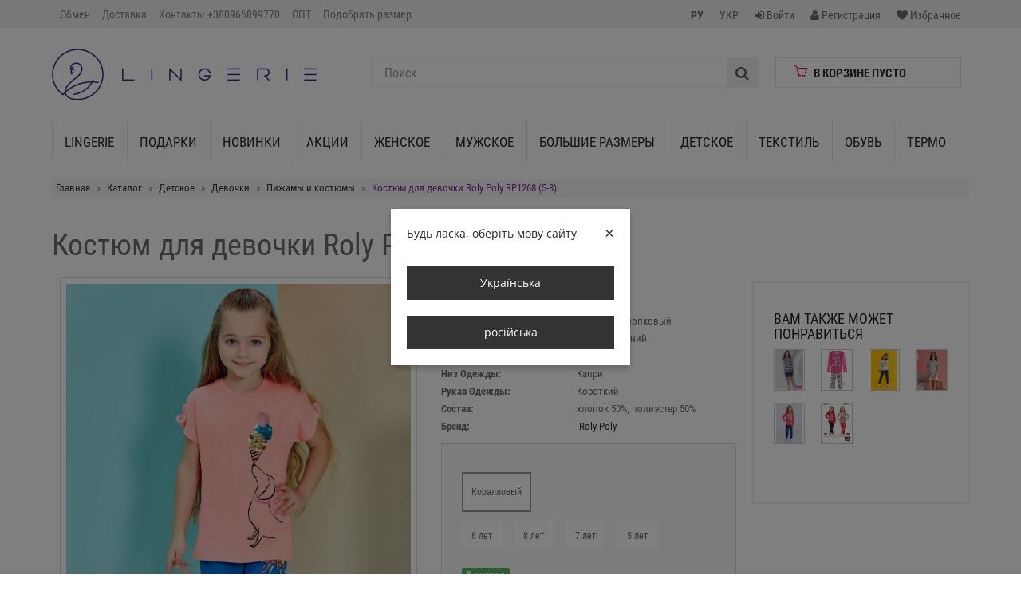

--- FILE ---
content_type: text/html; charset=utf-8
request_url: https://lingerie.ua/product/kostyum-dlya-devochki-roly-poly-rp1268-5-8
body_size: 76794
content:
<!doctype html>
<html lang="ru">
<head itemscope itemtype="https://schema.org/WebSite">
    <title>Костюм для девочки Roly Poly  RP1268 (5-8) ➙ Купить в Киеве | Одессе в интернет магазине Lingerie.ua</title>
    <meta name="keywords" content="Костюм для девочки Roly Poly  RP1268 (5-8)"/>
        <meta name="description" content="Покупайте Костюм для девочки Roly Poly  RP1268 (5-8) со скидкой по лучшей цене! ✅ Самовывоз и доставка по всей Украине. ✅ Все размеры в наличии. ✅ Быстрая доставка. Выбирайте комфорт и экономьте на покупках с нами!&quot;"/>
    <meta name="viewport" content="width=device-width, initial-scale=1.0">
    <meta http-equiv="Content-Type" content="text/html; charset=utf-8"/>
    <meta name="copyright" content=""/>
    <meta name="Author-Corporate" content=""/>
    <meta name="Publisher-Email" content=""/>
    <meta itemprop="name" content="Lingerie"/>

    <link rel="canonical"
          href="https://lingerie.ua/product/kostyum-dlya-devochki-roly-poly-rp1268-5-8">

    <link rel="apple-touch-icon" sizes="180x180" href="/apple-touch-icon.png?v=2">
    <link rel="icon" type="image/png" sizes="32x32" href="/favicon-32x32.png?v=2">
    <link rel="icon" type="image/png" sizes="16x16" href="/favicon-16x16.png?v=2">
    <link rel="manifest" href="/site.webmanifest?v=2">
    <link rel="mask-icon" href="/safari-pinned-tab.svg?v=2" color="#5bbad5">
    <link rel="shortcut icon" href="/favicon.ico" type="image/x-icon"/>
    <meta name="apple-mobile-web-app-title" content="Lingerie.ua">
    <meta name="application-name" content="Lingerie.ua">
    <meta name="msapplication-TileColor" content="#603cba">
    <meta name="msapplication-TileImage" content="/mstile-144x144.png?v=2">
    <meta name="theme-color" content="#ffffff">

    <!--OG-->
    <meta property="og:type" content="website">
    <meta property="og:title" content="Костюм для девочки Roly Poly  RP1268 (5-8) ➙ Купить в Киеве | Одессе в интернет магазине Lingerie.ua">
    <meta property="og:description" content="Покупайте Костюм для девочки Roly Poly  RP1268 (5-8) со скидкой по лучшей цене! ✅ Самовывоз и доставка по всей Украине. ✅ Все размеры в наличии. ✅ Быстрая доставка. Выбирайте комфорт и экономьте на покупках с нами!&quot;">
    <meta property="og:url" content="https://lingerie.ua/product/kostyum-dlya-devochki-roly-poly-rp1268-5-8">
            <meta property="og:image" content="https://lingerie.ua/files/product/2/18592/18592_s.jpg">
        <meta name="twitter:card" content="summary_large_image">
            <meta property="og:image" content="https://lingerie.ua/files/product/2/18592/18592_s.jpg">
        <meta property="product:price.amount" content="291.00">
<meta property="product:price.currency" content="UAH">
        <!-- CSS Files -->
    
<link rel="stylesheet" type="text/css" href="/tpl/default/css/font-awesome/css/font-awesome.min.css?v=2.2.4fk" />
<link rel="stylesheet" type="text/css" href="/css/bootstrap.min.css?v=2.2.4fk" />
<link rel="stylesheet" type="text/css" href="/tpl/default/css/chosen.css?v=2.2.4fk" />
<link rel="stylesheet" type="text/css" href="/tpl/default/css/style.css?v=2.2.4fk" />
<link rel="stylesheet" type="text/css" href="/tpl/default/css/responsive.css?v=2.2.4fk" />
<link rel="stylesheet" type="text/css" href="/tpl/default/css/magnific-popup.css?v=2.2.4fk" />
<link rel="stylesheet" type="text/css" href="/css/easyzoom.css?v=2.2.4fk" />
<link rel="stylesheet" type="text/css" href="/css/pygments.css?v=2.2.4fk" />
<link rel="stylesheet" type="text/css" href="/css/jquery.bxslider.css?v=2.2.4fk" />

    <!-- Google Tag Manager -->
<script>(function(w,d,s,l,i){w[l]=w[l]||[];w[l].push({'gtm.start':
new Date().getTime(),event:'gtm.js'});var f=d.getElementsByTagName(s)[0],
j=d.createElement(s),dl=l!='dataLayer'?'&l='+l:'';j.async=true;j.src=
'https://www.googletagmanager.com/gtm.js?id='+i+dl;f.parentNode.insertBefore(j,f);
})(window,document,'script','dataLayer','GTM-536XM46');</script>
<!-- End Google Tag Manager -->
    <script src="/js/jquery-1.11.1.min.js"></script>
</head>

<body class="">

<!-- Google Tag Manager (noscript) -->
<noscript>
    <iframe src="https://www.googletagmanager.com/ns.html?id=GTM-536XM46"
            height="0" width="0" style="display:none;visibility:hidden"></iframe>
</noscript>
<!-- End Google Tag Manager (noscript) -->

<div id="product_popup" class="modal fade" tabindex="-1" role="dialog" aria-labelledby="myModalLabel">
	<div class="modal-dialog modal-lg" role="document">
		<div class="modal-content">
			<div class="modal-header">
				<button type="button" class="close" data-dismiss="modal" aria-label="Close"><span
						aria-hidden="true">&times;</span></button>
			</div>
			<div class="modal-body">
			</div>
		</div>
	</div>
</div>
<div id="order_popup" class="modal fade" tabindex="-1" role="dialog" aria-labelledby="myModalLabel">
	<div class="modal-dialog modal-lg" role="document">
		<div class="modal-content">
			<div class="modal-header">
				<button type="button" class="close" data-dismiss="modal" aria-label="Close"><span
						aria-hidden="true">&times;</span></button>
			</div>
			<div class="modal-body">
			</div>
		</div>
	</div>
</div>
<div class="fixedModal">
    <label class="fixed-label">
        <span></span>
        <div class="closeModal"><span>Применить</span><i class="fa fa-times"></i></div>
    </label>
    <div class="scrollContent"></div>
</div>
<div id="wrapHeader">
    <header id="header-area">
        <!-- Header Top Starts -->
<div class="header-top">
    <div class="container">
        <!-- Header Links Starts -->
        <div class="col-sm-9 col-md-7 col-lg-6">
            <div class="header-links">
	<button type="button" class="btn btn-navbar navbar-toggle buttOpen" data-target="navbar-menu-collapse"
			style="width: auto;">
		<i class="fa fa-bars"></i>
		<span style="display: none;">Главное меню</span>
	</button>
	<div class="navbar-collapse navbar-menu-collapse collapse">
		<div class="row">
			<ul class="nav navbar-nav">
				<li class=""><a href="/returns">Обмен</a></li><li class=""><a href="/shipping">Доставка</a></li><li class=""><a href="/kontakty">Контакты +380966899770</a></li><li class=""><a href="/opt">ОПТ</a></li><li class=""><a href="/razmernye-setki">Подобрать размер</a></li>			</ul>
		</div>
	</div>
</div>
        </div>
        <div class="col-md-3 col-lg-2 hidden-sm hidden-xs"></div>
        <!-- Header Links Ends -->
        <div class="col-sm-3 col-md-2 col-lg-4">
            <ul class="nav navbar-nav pull-right">
                                        <li>
                            <a href="javascript:void(0);">
                                <span><strong>РУ</strong></span>
                            </a>
                        </li>
                                            <li>
                            <a href="/uk/product/kostyum-dlya-devochki-roly-poly-rp1268-5-8">
                                <span>УКР</span>
                            </a>
                        </li>
                                                            <li>
                        <a href="/users/sign-in" class="reg">
                            <i class="fa fa-sign-in"></i>
                            <span class="hidden-md hidden-sm hidden-xs">Войти</span>
                        </a>
                    </li>
                    <li>
                        <a href="/users/sign-up" class="reg">
                            <i class="fa fa-user"></i>
                            <span class="hidden-md hidden-sm hidden-xs">Регистрация</span>
                        </a>
                    </li>
                                <li>
                    <a href="/catalog/wishlist">
                        <i class="fa fa-heart" title="Wish List"></i>
                        <span class="hidden-md hidden-sm hidden-xs">Избранное</span>
                    </a>
                </li>
                <li>
                    <div class="hidden-lg hidden-md for-recall_mobile">
                        <i class="fa fa-phone" aria-hidden="true" data-toggle="modal"
                           data-target="#callbacks"></i>
                    </div>
                </li>
            </ul>

        </div>
    </div>
</div>
<!-- Header Top Ends -->
<!-- Starts -->
<div class="container">
    <!-- Main Header Starts -->
    <div class="main-header">
        <div class="row">
            <div class="container">
                <!-- Logo Starts -->
                <div class="col-md-4">
                    <div id="logo">
                        <a href="/"><img src="/tpl/default/images/logo.png" class="img-responsive"/></a>
                    </div>
                </div>
                <!-- Logo Starts -->
                <div class="col-md-8 searchBasket">
                    <div class="col-md-8">
                        <!-- Search Starts -->
                        <div id="search">
                            <form method="get" action="/catalog/search">
                                <div class="input-group">
                                    <input type="text"
                                           class="form-control input-lg"
                                           placeholder="Поиск"
                                           name="search"
                                           value=""
                                           id="search_query_top"/>
                                    <span class="input-group-btn">
                                        <button class="btn btn-lg" type="submit">
											<i class="fa fa-search"></i>
										</button>
                                    </span>
                                </div>
                            </form>
                            <div id="results_search"></div>
                        </div>
                        <!-- Search Ends -->
                    </div>
                    <div class="col-md-4">
                        <div id="cart" class="btn-group btn-block"></div>
                    </div>
                </div>
            </div>
        </div>
    </div>
    <!-- Main Header Ends -->
    <!-- Main Menu Starts -->
    <nav id="main-menu" class="navbar" role="navigation">
        <!-- Nav Header Starts -->
        <div class="navbar-header">
            <!--<button type="button" class="btn btn-navbar navbar-toggle" data-toggle="collapse" data-target=".navbar-cat-collapse">
                    <span>Каталог</span>
                </button>-->
            <div class="buttOpen navbar-toggle"
                 data-target="navbar-cat-collapse">Каталог</div>
        </div>
        <!-- Nav Header Ends -->
        <!-- Navbar Cat collapse Starts -->
        <div class="collapse navbar-collapse navbar-cat-collapse">
            <div class="row">
                <ul class="nav navbar-nav">
                    <li>
                             <a href="/catalog/lingerie" class="dropdown-toggle" data-hover="dropdown" data-delay="10">Lingerie</a>
                        </li><li class="dropdown">
									<a href="/catalog/podarki" class="dropdown-toggle" data-toggle="dropdown" data-hover="dropdown" data-delay="10">Подарки</a>
										<div class="dropdown-menu">
											<div class="dropdown-inner">
												 <ul class="list-unstyled"><li class="dropdown-header"><a href="/catalog/novogodnie-podarki">Новогодние подарки</a></li><li><a href="/catalog/novogodnie-pizhamy">Новогодние пижамы</a></li><li><a href="/catalog/novogodnie-noski">Новогодние носки</a></li><li><a href="/catalog/novogodnie-polotenca">Новогодние полотенца</a></li></ul><ul class="list-unstyled"><li class="dropdown-header"><a href="/catalog/podarki-na-14-fevralya">Подарки на 14 февраля</a></li></ul>
											</div>
										</div>
										</li><li>
                             <a href="/catalog/novinki" class="dropdown-toggle" data-hover="dropdown" data-delay="10">Новинки</a>
                        </li><li>
                             <a href="/catalog/skidki" class="dropdown-toggle" data-hover="dropdown" data-delay="10">Акции</a>
                        </li><li class="dropdown">
									<a href="/catalog/zhenskoe" class="dropdown-toggle" data-toggle="dropdown" data-hover="dropdown" data-delay="10">Женское</a>
										<div class="dropdown-menu">
											<div class="dropdown-inner">
												 <ul class="list-unstyled"><li class="dropdown-header"><a href="/catalog/pizhamy-i-komplekty">Пижамы и комплекты</a></li><li><a href="/catalog/shelkovye-pizhamy">Шелковые Пижамы</a></li><li><a href="/catalog/klassicheskie-pizhamy">Классические пижамы</a></li><li><a href="/catalog/kombinezony">Комбинезоны</a></li><li><a href="/catalog/kigurumi">Кигуруми</a></li><li><a href="/catalog/velyurovye-domashnie-kostyumy-i-pizhamy">Велюровые домашние костюмы и пижамы</a></li><li><a href="/catalog/pizhamy-s-shortami">Пижамы с шортами</a></li><li><a href="/catalog/pizhamy-s-kapri-i-bridzhami">Пижамы с капри и бриджами</a></li><li><a href="/catalog/pizhamy-s-bryukami-i-losinami">Пижамы с брюками и лосинами</a></li><li><a href="/catalog/teplye-komplekty-i-pizhamy">Тёплые комплекты и пижамы</a></li><li><a href="/catalog/komplekty-iz-tuniki-i-halata">Комплекты из туники и халата</a></li><li><a href="/catalog/zhenskie-pizhamy-v-kletku">Женские пижамы в клетку</a></li></ul><ul class="list-unstyled"><li class="dropdown-header"><a href="/catalog/odezhda">Одежда</a></li><li><a href="/catalog/golfy">Гольфы</a></li><li><a href="/catalog/hudi">Худі</a></li><li><a href="/catalog/rubashki-617">Рубашки</a></li><li><a href="/catalog/svitshoty">Свитшоты</a></li></ul><ul class="list-unstyled"><li class="dropdown-header"><a href="/catalog/halaty">Халаты</a></li><li><a href="/catalog/velyurovye-halaty">Велюровые халаты</a></li><li><a href="/catalog/domashnie-halaty">Домашние халаты</a></li><li><a href="/catalog/bannye-halaty">Банные халаты</a></li><li><a href="/catalog/mahrovye-halaty">Махровые халаты</a></li><li><a href="/catalog/letnie-halaty">Летние халаты</a></li><li><a href="/catalog/teplye-halaty">Тёплые халаты</a></li><li><a href="/catalog/bambukovye-halaty">Бамбуковые халаты</a></li><li><a href="/catalog/shelkovye-halaty">Шелковые халаты</a></li><li><a href="/catalog/halaty-na-molnii">Халаты на молнии</a></li></ul><ul class="list-unstyled"><li class="dropdown-header"><a href="/catalog/nizhnee-bele">Нижнее Бельё</a></li><li><a href="/catalog/trusiki">Трусики</a></li><li><a href="/catalog/byustgaltery">Бюстгальтеры</a></li><li><a href="/catalog/utyagivayuschee-i-korrektiruyuschee-bele">Утягивающее и корректирующее белье</a></li><li><a href="/catalog/bodi">Боди</a></li><li><a href="/catalog/termobele">Термобельё</a></li><li><a href="/catalog/mayki-i-futbolki">Майки и футболки</a></li><li><a href="/catalog/kolgotki-i-golfy">Колготки и гольфы</a></li><li><a href="/catalog/komplekty-nizhnego-belya">Комплекты нижнего белья</a></li><li><a href="/catalog/topy">Топы</a></li><li><a href="/catalog/nizhnee-bele-jasmine">Нижнее Белье Jasmine</a></li></ul><ul class="list-unstyled"><li class="dropdown-header"><a href="/catalog/tuniki-platya-sarafany">Туники, платья, сарафаны</a></li><li><a href="/catalog/letnie-platya-i-sarafany">Летние платья - Каталог Весна-Лето 2026</a></li><li><a href="/catalog/teplye-platya-i-tuniki">Теплые платья и туники</a></li><li><a href="/catalog/sarafany">Сарафаны - Каталог Весна-Лето 2026</a></li></ul><ul class="list-unstyled"><li class="dropdown-header"><a href="/catalog/kostyumy">Костюмы</a></li><li><a href="/catalog/velyurovye-kostyumy">Велюровые костюмы</a></li><li><a href="/catalog/letnie-kostyumy">Летние костюмы</a></li><li><a href="/catalog/teplye-kostyumy">Теплые костюмы</a></li><li><a href="/catalog/sportivnye-kostyumy">Спортивные костюмы</a></li></ul><ul class="list-unstyled"><li class="dropdown-header"><a href="/catalog/vienetta-sateen">VIENETTA SATEEN</a></li></ul><ul class="list-unstyled"><li class="dropdown-header"><a href="/catalog/nochnye-sorochki-i-tuniki">Ночные сорочки и туники</a></li><li><a href="/catalog/teplye-zhenskie-nochnye-rubashki">Теплые женские ночные рубашки</a></li><li><a href="/catalog/nochnye-rubashki-s-dlinnym-rukavom">Ночные рубашки с длинным рукавом</a></li><li><a href="/catalog/nochnye-rubashki-s-korotkim-rukavom">Ночные рубашки с коротким рукавом</a></li><li><a href="/catalog/nochnye-rubashki-iz-viskozy">Ночные рубашки из вискозы</a></li><li><a href="/catalog/nochnye-sorochki-na-bretelkah">Ночные сорочки на бретельках</a></li><li><a href="/catalog/shelkovye-nochnye-tuniki">Шелковые ночные туники</a></li></ul><ul class="list-unstyled"><li class="dropdown-header"><a href="/catalog/bryuki-legginsy-kapri-shorty">Брюки, леггинсы, капри, шорты</a></li><li><a href="/catalog/legginsy">Леггинсы</a></li><li><a href="/catalog/dzhoggery">Джоггеры</a></li><li><a href="/catalog/shtany">Штаны</a></li><li><a href="/catalog/shorty-675">Шорты</a></li></ul><ul class="list-unstyled"><li class="dropdown-header"><a href="/catalog/odezhda-dlya-beremennyh-i-kormyaschih">Одежда для беременных и кормящих</a></li></ul><ul class="list-unstyled"><li class="dropdown-header"><a href="/catalog/verhnyaya-odezhda">Верхняя одежда</a></li></ul><ul class="list-unstyled"><li class="dropdown-header"><a href="/catalog/noski">Носки</a></li></ul><ul class="list-unstyled"><li class="dropdown-header"><a href="/catalog/kupalniki">Купальники</a></li></ul><ul class="list-unstyled"><li class="dropdown-header"><a href="/catalog/aksessuary">Аксессуары</a></li></ul>
											</div>
										</div>
										</li><li class="dropdown">
									<a href="/catalog/muzhskoe" class="dropdown-toggle" data-toggle="dropdown" data-hover="dropdown" data-delay="10">Мужское</a>
										<div class="dropdown-menu">
											<div class="dropdown-inner">
												 <ul class="list-unstyled"><li class="dropdown-header"><a href="/catalog/pizhamy-i-kostyumy">Пижамы и костюмы</a></li></ul><ul class="list-unstyled"><li class="dropdown-header"><a href="/catalog/muzhskie-teplye-pizhamy-i-domashnie-kostyumy">Мужские теплые пижамы и домашние костюмы</a></li></ul><ul class="list-unstyled"><li class="dropdown-header"><a href="/catalog/halaty-455">Халаты</a></li></ul><ul class="list-unstyled"><li class="dropdown-header"><a href="/catalog/bryuki-kapri-shorty">Брюки, капри, шорты</a></li><li><a href="/catalog/shtany-667">Штаны</a></li><li><a href="/catalog/shorty-668">Шорты</a></li></ul><ul class="list-unstyled"><li class="dropdown-header"><a href="/catalog/muzhskoe-termobele">Мужское термобельё</a></li></ul><ul class="list-unstyled"><li class="dropdown-header"><a href="/catalog/futbolki-i-mayki">Футболки и майки</a></li></ul><ul class="list-unstyled"><li class="dropdown-header"><a href="/catalog/trusy">Трусы</a></li></ul><ul class="list-unstyled"><li class="dropdown-header"><a href="/catalog/formenti">FORMENTI</a></li><li><a href="/catalog/polo">Поло и футболки</a></li><li><a href="/catalog/rubashki">Рубашки</a></li><li><a href="/catalog/aksessuary-524">Аксессуары</a></li><li><a href="/catalog/obuv-525">Обувь</a></li><li><a href="/catalog/dzhempera-i-kofty">Джемпера и кофты</a></li><li><a href="/catalog/shorty">Шорты</a></li><li><a href="/catalog/dzhinsy">Джинсы, брюки</a></li><li><a href="/catalog/pidzhaki-i-kostyumy">Пиджаки и костюмы</a></li><li><a href="/catalog/kurtki">Верхняя Одежда</a></li></ul><ul class="list-unstyled"><li class="dropdown-header"><a href="/catalog/noski-459">Носки</a></li></ul>
											</div>
										</div>
										</li><li class="dropdown">
									<a href="/catalog/bolshie-razmery" class="dropdown-toggle" data-toggle="dropdown" data-hover="dropdown" data-delay="10">Большие Размеры</a>
										<div class="dropdown-menu">
											<div class="dropdown-inner">
												 <ul class="list-unstyled"><li class="dropdown-header"><a href="/catalog/platya-bolshih-razmerov">Платья больших размеров</a></li></ul><ul class="list-unstyled"><li class="dropdown-header"><a href="/catalog/zhenskie-nochnye-rubashki-bolshih-razmerov">Женские ночные рубашки больших размеров</a></li></ul><ul class="list-unstyled"><li class="dropdown-header"><a href="/catalog/zhenskie-pizhamy-bolshih-razmerov">Женские пижамы больших размеров</a></li></ul><ul class="list-unstyled"><li class="dropdown-header"><a href="/catalog/domashnie-zhenskie-bryuki-bolshih-razmerov">Домашние женские брюки больших размеров</a></li></ul><ul class="list-unstyled"><li class="dropdown-header"><a href="/catalog/zhenskie-halaty-bolshogo-razmera">Женские летние халаты больших размеров</a></li></ul><ul class="list-unstyled"><li class="dropdown-header"><a href="/catalog/zhenskie-teplye-halaty-bolshih-razmerov">Женские теплые халаты больших размеров</a></li></ul><ul class="list-unstyled"><li class="dropdown-header"><a href="/catalog/zhenskie-velyurovye-halaty-bolshih-razmerov">Женские велюровые халаты больших размеров</a></li></ul><ul class="list-unstyled"><li class="dropdown-header"><a href="/catalog/zhenskie-domashnie-halaty-bolshih-razmerov">Женские домашние халаты больших размеров</a></li></ul><ul class="list-unstyled"><li class="dropdown-header"><a href="/catalog/muzhskie-halaty-bolshih-razmerov">Мужские халаты больших размеров</a></li></ul><ul class="list-unstyled"><li class="dropdown-header"><a href="/catalog/zhenskaya-domashnyaya-odezhda-bolshih-razmerov">Женская теплая домашняя одежда больших размеров</a></li></ul><ul class="list-unstyled"><li class="dropdown-header"><a href="/catalog/legginsy-bolshih-razmerov">Леггинсы больших размеров</a></li></ul><ul class="list-unstyled"><li class="dropdown-header"><a href="/catalog/domashnyaya-odezhda-dlya-muzhchin-bolshih-razmerov">Домашняя одежда для мужчин больших размеров</a></li></ul><ul class="list-unstyled"><li class="dropdown-header"><a href="/catalog/zhenskie-trusy-bolshih-razmerov">Женские трусы больших размеров</a></li></ul><ul class="list-unstyled"><li class="dropdown-header"><a href="/catalog/zhenskie-velyurovye-kostyumy-bolshih-razmerov">Женские велюровые костюмы больших размеров</a></li></ul><ul class="list-unstyled"><li class="dropdown-header"><a href="/catalog/zhenskie-kostyumy-bolshih-razmerov">Женские костюмы больших размеров</a></li></ul><ul class="list-unstyled"><li class="dropdown-header"><a href="/catalog/zhenskie-mayki-bolshih-razmerov">Женские майки больших размеров</a></li></ul>
											</div>
										</div>
										</li><li class="dropdown">
									<a href="/catalog/detskoe" class="dropdown-toggle" data-toggle="dropdown" data-hover="dropdown" data-delay="10">Детское</a>
										<div class="dropdown-menu">
											<div class="dropdown-inner">
												 <ul class="list-unstyled"><li class="dropdown-header"><a href="/catalog/devochki">Девочки</a></li><li><a href="/catalog/pizhamy-i-kostyumy-462">Пижамы и костюмы</a></li><li><a href="/catalog/baykovye-pizhamy-dlya-devochek">Теплые пижамы для девочек</a></li><li><a href="/catalog/tuniki">Туники</a></li><li><a href="/catalog/halaty-464">Халаты</a></li><li><a href="/catalog/nizhnee-bele-465">Нижнее бельё</a></li><li><a href="/catalog/futbolki-disney">Футболки Disney</a></li></ul><ul class="list-unstyled"><li class="dropdown-header"><a href="/catalog/malchiki">Мальчики</a></li><li><a href="/catalog/pizhamy-i-kostyumy-467">Пижамы и костюмы</a></li><li><a href="/catalog/halaty-468">Халаты</a></li><li><a href="/catalog/nizhnee-bele-469">Нижнее бельё</a></li><li><a href="/catalog/futbolki-dc-comics">Футболки DC COMICS</a></li><li><a href="/catalog/teplye-detskie-pizhamy-dlya-malchikov">Теплые детские пижамы для мальчиков</a></li></ul><ul class="list-unstyled"><li class="dropdown-header"><a href="/catalog/detskie-komplekty-postelnogo-belya">Детские комплекты постельного белья</a></li></ul><ul class="list-unstyled"><li class="dropdown-header"><a href="/catalog/detskoe-termobele">Детское термобельё</a></li></ul><ul class="list-unstyled"><li class="dropdown-header"><a href="/catalog/kolgoty">Колготки</a></li></ul><ul class="list-unstyled"><li class="dropdown-header"><a href="/catalog/noski-470">Носки</a></li></ul>
											</div>
										</div>
										</li><li class="dropdown">
									<a href="/catalog/tekstil" class="dropdown-toggle" data-toggle="dropdown" data-hover="dropdown" data-delay="10">Текстиль</a>
										<div class="dropdown-menu">
											<div class="dropdown-inner">
												 <ul class="list-unstyled"><li class="dropdown-header"><a href="/catalog/postelnoe-bele">Постельное бельё</a></li><li><a href="/catalog/komplekty-postelnogo-belya">Комплекты постельного белья</a></li><li><a href="/catalog/prostyni-navolochki-pododeyalniki">Простыни, наволочки, пододеяльники</a></li></ul><ul class="list-unstyled"><li class="dropdown-header"><a href="/catalog/fartuh">Фартук</a></li></ul><ul class="list-unstyled"><li class="dropdown-header"><a href="/catalog/kovriki-dlya-vannoy-komnaty">Коврики для ванной комнаты</a></li></ul><ul class="list-unstyled"><li class="dropdown-header"><a href="/catalog/odeyala">Одеяла</a></li></ul><ul class="list-unstyled"><li class="dropdown-header"><a href="/catalog/kuhonnye-polotenca">Кухонные полотенца</a></li></ul><ul class="list-unstyled"><li class="dropdown-header"><a href="/catalog/namatrasniki-i-podmatrasniki">Наматрасники и подматрасники</a></li></ul><ul class="list-unstyled"><li class="dropdown-header"><a href="/catalog/pokryvala-i-pledy">Покрывала и пледы</a></li></ul><ul class="list-unstyled"><li class="dropdown-header"><a href="/catalog/polotenca">Полотенца</a></li></ul><ul class="list-unstyled"><li class="dropdown-header"><a href="/catalog/podushki-i-odeyala">Подушки</a></li></ul><ul class="list-unstyled"><li class="dropdown-header"><a href="/catalog/sauna">Сауна</a></li></ul><ul class="list-unstyled"><li class="dropdown-header"><a href="/catalog/skaterti">Скатерти</a></li></ul>
											</div>
										</div>
										</li><li class="dropdown">
									<a href="/catalog/obuv" class="dropdown-toggle" data-toggle="dropdown" data-hover="dropdown" data-delay="10">Обувь</a>
										<div class="dropdown-menu">
											<div class="dropdown-inner">
												 <ul class="list-unstyled"><li class="dropdown-header"><a href="/catalog/zhenskaya-obuv">Женская обувь</a></li></ul><ul class="list-unstyled"><li class="dropdown-header"><a href="/catalog/muzhskaya-obuv">Мужская обувь</a></li></ul><ul class="list-unstyled"><li class="dropdown-header"><a href="/catalog/detskaya-obuv">Детская обувь</a></li></ul>
											</div>
										</div>
										</li><li>
                             <a href="/catalog/termo" class="dropdown-toggle" data-hover="dropdown" data-delay="10">ТЕРМО</a>
                        </li>
                </ul>
            </div>
        </div>
        <!-- Navbar Cat collapse Ends -->
    </nav>
    <!-- Main Menu Ends -->
</div>    </header>
</div>
<div class="clear"></div>
<!-- Main Container Starts -->
<div id="main-container" class="container">
    <div class="row">
        <div class="col-md-12">
    <noindex>
        <ol class="breadcrumb" itemscope itemtype="https://schema.org/BreadcrumbList">
            <li itemprop="itemListElement" itemscope itemtype="https://schema.org/ListItem">
                <a href="/" rel="nofollow" itemprop="item">
                    <span itemprop="name">Главная</span>
                    <meta itemprop="position" content="1"/>
                </a>
            </li>
                            <li itemprop="itemListElement" itemscope itemtype="https://schema.org/ListItem">
                                            <a href="/catalog/all" itemprop="item">
                            <span itemprop="name">Каталог</span>
                            <meta itemprop="position" content="2"/>
                        </a>
                                    </li>
                            <li itemprop="itemListElement" itemscope itemtype="https://schema.org/ListItem">
                                            <a href="/catalog/detskoe" itemprop="item">
                            <span itemprop="name">Детское</span>
                            <meta itemprop="position" content="3"/>
                        </a>
                                    </li>
                            <li itemprop="itemListElement" itemscope itemtype="https://schema.org/ListItem">
                                            <a href="/catalog/devochki" itemprop="item">
                            <span itemprop="name">Девочки</span>
                            <meta itemprop="position" content="4"/>
                        </a>
                                    </li>
                            <li itemprop="itemListElement" itemscope itemtype="https://schema.org/ListItem">
                                            <a href="/catalog/pizhamy-i-kostyumy-462" itemprop="item">
                            <span itemprop="name">Пижамы и костюмы</span>
                            <meta itemprop="position" content="5"/>
                        </a>
                                    </li>
                            <li itemprop="itemListElement" itemscope itemtype="https://schema.org/ListItem">
                                            <span itemprop="name">Костюм для девочки Roly Poly  RP1268 (5-8)</span>
                        <meta itemprop="position" content="6"/>
                                    </li>
                    </ol>
    </noindex>
</div>
                    <div class="col-xs-12"><h1 itemprop="name">Костюм для девочки Roly Poly  RP1268 (5-8)</h1></div>
        
        <div itemscope itemtype="https://schema.org/Product">
    <div class="col-md-12" style="clear: both">
        <div class="product-info full">
            <meta itemprop="name" content="Костюм для девочки Roly Poly  RP1268 (5-8)"/>
            <meta itemprop="url" content="https://lingerie.ua/product/kostyum-dlya-devochki-roly-poly-rp1268-5-8"/>
                        <!-- Left Starts -->
            <div class="row">
                <div class="col-md-5 images-block">
                    <div class="productPhoto_slide">
                        <div id="owl-mainphoto">
                            <div class="item">
                                <a href="/files/product/2/18592/18592.jpg"
                                   title="" class="lightbox">
                                    <img src="/files/product/2/18592/18592.jpg"
                                         alt="Костюм для девочки Roly Poly  RP1268 (5-8)" title="Костюм для девочки Roly Poly  RP1268 (5-8)"/>
                                </a>
                            </div>
                                                            <div class="item">
                                    <a href="/files/product/2/18592/more/23802.jpg"
                                       title="">
                                        <img src="/files/product/2/18592/more/23802.jpg"
                                             alt="" title=""/>
                                    </a>
                                </div>
                                                            <div class="item">
                                    <a href="/files/product/2/18592/more/23803.jpg"
                                       title="">
                                        <img src="/files/product/2/18592/more/23803.jpg"
                                             alt="" title=""/>
                                    </a>
                                </div>
                                                    </div>
                        <div class="bx-wrapper" style="margin: 0; position: absolute; left: 0; right: 0; bottom: 0">
                            <div class="bx-pager bx-default-pager" id="owl-mainphoto-pager">
                                                                    <div class="bx-pager-item">
                                        <a href="" data-slide-index="0" class="bx-pager-link active"
                                           id="owl-mainphoto-page-0"></a>
                                    </div>
                                                                    <div class="bx-pager-item">
                                        <a href="" data-slide-index="1" class="bx-pager-link active"
                                           id="owl-mainphoto-page-23802"></a>
                                    </div>
                                                                    <div class="bx-pager-item">
                                        <a href="" data-slide-index="2" class="bx-pager-link active"
                                           id="owl-mainphoto-page-23803"></a>
                                    </div>
                                                            </div>
                        </div>
                    </div>
                    <div class="col-xs-12 col-sm-12 productPhoto">
                                                    <div class="statusProduct status27"></div>
                                                                            <div id="img_load">
                                <a href="/files/product/2/18592/18592.jpg"
                                   title="Купить Костюм для девочки Roly Poly  RP1268 (5-8) в Украина в Lingerie.ua - Одяг для дому та відпочинку" class="easyzoom lightbox">
                                    <img src="/files/product/2/18592/18592.jpg"
                                         alt="Купить Костюм для девочки Roly Poly  RP1268 (5-8) в Украина в Lingerie.ua - Одяг для дому та відпочинку" title="Купить Костюм для девочки Roly Poly  RP1268 (5-8) в Украина в Lingerie.ua - Одяг для дому та відпочинку"
                                         class="img-responsive thumbnail" itemprop="image"/>
                                </a>
                            </div>
                                                                                        <a href="/files/product/2/18592/more/23802.jpg" class="lightbox not_change"
                                   style="display: none"></a>
                                                            <a href="/files/product/2/18592/more/23803.jpg" class="lightbox not_change"
                                   style="display: none"></a>
                                                                        </div>
                    <div class="col-xs-12 col-sm-12 productPhotoExtra ">
                        <div class="productPhotoExtra_list">
                                                                                                <div class="item" data-id="0">
                                            <a href="/files/product/2/18592/18592.jpg"
                                               title="Костюм для девочки Roly Poly  RP1268 (5-8)" class="load_more_photo"
                                               id="extra_photo0">
                                                <img src="/files/default.jpeg"
                                                     data-src="/files/product/2/18592/18592_s.jpg"
                                                     alt="Купить Костюм для девочки Roly Poly  RP1268 (5-8) в Украина в Lingerie.ua - Одяг для дому та відпочинку, Фото 1" title="Купить Костюм для девочки Roly Poly  RP1268 (5-8) в Украина в Lingerie.ua - Одяг для дому та відпочинку, Фото 1"
                                                     class="img-responsive thumbnail lazy"/>
                                            </a>
                                        </div>
                                                                            <div class="item" data-id="23802">
                                            <a href="/files/product/2/18592/more/23802.jpg"
                                               title="" class="load_more_photo"
                                               id="extra_photo23802">
                                                <img src="/files/default.jpeg"
                                                     data-src="/files/product/2/18592/more/23802_s.jpg"
                                                     alt="Купить Костюм для девочки Roly Poly  RP1268 (5-8) в Украина в Lingerie.ua - Одяг для дому та відпочинку, Фото 2" title="Купить Костюм для девочки Roly Poly  RP1268 (5-8) в Украина в Lingerie.ua - Одяг для дому та відпочинку, Фото 2"
                                                     class="img-responsive thumbnail lazy"/>
                                            </a>
                                        </div>
                                                                            <div class="item" data-id="23803">
                                            <a href="/files/product/2/18592/more/23803.jpg"
                                               title="" class="load_more_photo"
                                               id="extra_photo23803">
                                                <img src="/files/default.jpeg"
                                                     data-src="/files/product/2/18592/more/23803_s.jpg"
                                                     alt="Купить Костюм для девочки Roly Poly  RP1268 (5-8) в Украина в Lingerie.ua - Одяг для дому та відпочинку, Фото 3" title="Купить Костюм для девочки Roly Poly  RP1268 (5-8) в Украина в Lingerie.ua - Одяг для дому та відпочинку, Фото 3"
                                                     class="img-responsive thumbnail lazy"/>
                                            </a>
                                        </div>
                                                                                        </div>
                    </div>

                    <!--                слайдер (если нужно вернуть)-->
                    <!--                <div class="col-xs-12 col-sm-3 productPhotoExtra">-->
                    <!--                    -->                    <!--                                <div id="owl-extraphoto">-->
                    <!--                                    -->                    <!--                                        <div class="item" data-id="-->
                    <!--">-->
                    <!--                                            <a href="-->
                    <!--"-->
                    <!--                                               title="-->
                    <!--" class="load_more_photo"-->
                    <!--                                               id="extra_photo--><!--">-->
                    <!--                                                <img src="-->
                    <!--"-->
                    <!--                                                     data-src="-->
                    <!--"-->
                    <!--                                                     alt="--><!--" title="-->
                    <!--"-->
                    <!--                                                     class="img-responsive thumbnail lazy"/>-->
                    <!--                                            </a>-->
                    <!--                                        </div>-->
                    <!--                                    -->                    <!--                                </div>-->
                    <!--                        <div id="bx-pager">-->
                    <!--                            -->                    <!--                                <span data-slide-id="--><!--" class="-->
                    <!--"></span>-->
                    <!--                            -->                    <!--                        </div>-->
                    <!--                    -->                    <!--                </div>-->
                </div>
                <!-- Left Ends -->
                <!-- Right Starts -->
                <div class="col-sm-4 product-details">
                    <!-- Product Name Ends -->
                    <!--                <hr>-->
                    <!-- Manufacturer Starts -->
                    <ul class="list-unstyled manufacturer">
                                                    <li>
                                <span>Артикул:</span> 1268                            </li>
                        
                                                                            <li><span>Производство: </span>Турция</li>
                                                    <li><span>Материал: </span>Трикотаж хлопковый</li>
                                                    <li><span>Сезон: </span>Весенне-летний</li>
                                                    <li><span>Верх Одежды: </span>Футболка</li>
                                                    <li><span>Низ Одежды: </span>Капри</li>
                                                    <li><span>Рукав Одежды: </span>Короткий</li>
                                                    <li><span>Состав: </span>хлопок 50%, полиэстер 50%</li>
                                                                                                                                    <li>
                                    <span>Бренд:</span>
                                    <a href="/rolypoly">
                                        Roly Poly                                    </a>
                                </li>
                                                                        </ul>
                    <!-- Manufacturer Ends -->


                    <div itemprop="offers" itemscope itemtype="https://schema.org/Offer">
                        <div class="panel-smart2">
                                                            <div class="paramchoose" id="block_colors">
                                                                            <div
                                            class="param-sel color_select selected "
                                            style="background:;" id="param-9277">
                                            Коралловый                                        </div>
                                                                        <div class="clear"></div>
                                </div>
                            
                                 <div class="paramchoose" id="block_sizes"><div class="param-sel size_select " id="param-10083">6 лет</div><div class="param-sel size_select " id="param-9435">8 лет</div><div class="param-sel size_select " id="param-9434">7 лет</div><div class="param-sel size_select " id="param-9432">5 лет</div><div class="clear"></div></div>                                                        <div id="statusBlock">
                                <div class="label label-success">В наличии</div>                            </div>
                            <input type="hidden" id="photo_basket" value=""/>
                            <!-- Price Starts -->
                            <div class="price">
                                <span class="price-head">Цена :</span>
                                <span id="total">
						<span class="price-new" itemprop="price" content="291">
                            <span>291 </span> <span>грн.</span>                        </span>
						<span class="price-old"><span>416 </span> <span>грн.</span></span>
					</span>
                            </div>
                            <meta itemprop="priceCurrency" content="UAH"/>
                            <!-- Price Ends -->
                                                        <hr>
                            <div class="cart-button button-group">
                                <div class="form-group">
                                    <div class="productin-count">
                                        <input type='text' id='cnt_18592'
                                               dir='18592' value='1' max='100'
                                               class='form-control amount cart_update' name='amount[]'/>

                                        <div class="input-group-btn-vertical">
                                            <button class="btn btn-default countchange cnt-up" type="button"
                                                    rel='cnt_18592'><i
                                                    class="fa fa-caret-up"></i>
                                            </button>
                                            <button class="btn btn-default countchange cnt-down" type="button"
                                                    rel='cnt_18592'><i
                                                    class="fa fa-caret-down"></i>
                                            </button>
                                        </div>
                                        <div class="clear"></div>
                                    </div>
                                </div>
                                <button type="button" class="btn btn-cart buyIn"
                                        name="126806432">
                                    В корзину                                </button>
                                <button type="button" title="Wishlist"
                                        class="btn btn-wishlist "
                                        value="18592">
                                    <i class="fa"></i>
                                </button>
                                <button type="button" class="btn btn-cart fastbuyIn"
                                        name="126806432">
                                    Заказать                                </button>
                            </div>
                        </div>
                    </div>
                    <!-- Available Options Ends -->


                                    </div>
                <!-- Right Ends -->
                <div class="col-sm-3 doYouLikeBlock hidden-xs">
                    <div style="text-align: center; margin-bottom: 5px;">
                                                                                                </div>
                    <div class="clearfix widget-wrap">
                                                    <h4>ВАМ ТАКЖЕ МОЖЕТ ПОНРАВИТЬСЯ</h4>
                            <div class="row doYouLike">
                                                                    <div class="col-md-3 col-sm-6">
                                        <a href="/product/kostyum-dlya-devochki-roly-poly-6276-10-16">
                                            <img alt="Костюм для девочки ROLY POLY 6276 (10-16)"
                                                 title="Костюм для девочки ROLY POLY 6276 (10-16)"
                                                 data-src="/files/product/4/15514/15514_s.jpg"
                                                 src="/files/default.jpeg"
                                                 class="img-responsive lazy"/>
                                        </a>
                                        <div class="popover fade top in popover2">
                                            <div class="arrow"></div>
                                            <div class="popover-content">Костюм для девочки ROLY POLY 6276 (10-16)</div>
                                        </div>
                                    </div>
                                                                    <div class="col-md-3 col-sm-6">
                                        <a href="/product/kostyum-detskiy-dlya-doma-i-sna-vienetta-4031984577">
                                            <img alt="Костюм детский для дома и сна VIENETTA 4031984577"
                                                 title="Костюм детский для дома и сна VIENETTA 4031984577"
                                                 data-src="/files/product/5/11455/11455_s.jpg"
                                                 src="/files/default.jpeg"
                                                 class="img-responsive lazy"/>
                                        </a>
                                        <div class="popover fade top in popover2">
                                            <div class="arrow"></div>
                                            <div class="popover-content">Костюм детский для дома и сна VIENETTA 4031984577</div>
                                        </div>
                                    </div>
                                                                    <div class="col-md-3 col-sm-6">
                                        <a href="/product/komplekt-tweety-l9802">
                                            <img alt="Комплект TWEETY L9802"
                                                 title="Комплект TWEETY L9802"
                                                 data-src="/files/product/2/20642/20642_s.jpg"
                                                 src="/files/default.jpeg"
                                                 class="img-responsive lazy"/>
                                        </a>
                                        <div class="popover fade top in popover2">
                                            <div class="arrow"></div>
                                            <div class="popover-content">Комплект TWEETY L9802</div>
                                        </div>
                                    </div>
                                                                    <div class="col-md-3 col-sm-6">
                                        <a href="/product/komplekt-na-devochku-zey-zey-8405-28788">
                                            <img alt="Комплект на девочку ZEY ZEY 8405"
                                                 title="Комплект на девочку ZEY ZEY 8405"
                                                 data-src="/files/product/8/28788/28788_s.jpg"
                                                 src="/files/default.jpeg"
                                                 class="img-responsive lazy"/>
                                        </a>
                                        <div class="popover fade top in popover2">
                                            <div class="arrow"></div>
                                            <div class="popover-content">Комплект на девочку ZEY ZEY 8405</div>
                                        </div>
                                    </div>
                                                                    <div class="col-md-3 col-sm-6">
                                        <a href="/product/pizhama-dlya-devochek-rp-looney-tunes-l9809-6-8">
                                            <img alt="Пижама для девочек RP LOONEY TUNES L9809 (6-8)"
                                                 title="Пижама для девочек RP LOONEY TUNES L9809 (6-8)"
                                                 data-src="/files/product/3/20643/20643_s.jpg"
                                                 src="/files/default.jpeg"
                                                 class="img-responsive lazy"/>
                                        </a>
                                        <div class="popover fade top in popover2">
                                            <div class="arrow"></div>
                                            <div class="popover-content">Пижама для девочек RP LOONEY TUNES L9809 (6-8)</div>
                                        </div>
                                    </div>
                                                                    <div class="col-md-3 col-sm-6">
                                        <a href="/product/pizhama-detskaya-angry-birds-4153">
                                            <img alt="Пижама детская ANGRY BIRDS 4153"
                                                 title="Пижама детская ANGRY BIRDS 4153"
                                                 data-src="/files/product/7/12897/12897_s.jpg"
                                                 src="/files/default.jpeg"
                                                 class="img-responsive lazy"/>
                                        </a>
                                        <div class="popover fade top in popover2">
                                            <div class="arrow"></div>
                                            <div class="popover-content">Пижама детская ANGRY BIRDS 4153</div>
                                        </div>
                                    </div>
                                                            </div>
                                                <div>
                            <div class="clearfix widget_image left">
                                <a href="#">
                                    <i data-font="retinaicon-font" data-name=""
                                       data-key="retina-the-essentials-113"
                                       data-icon=""></i>
                                </a>
                            </div>
                            <div class="widget_text left">
                                <!--							<h3>100% гарантия обмена</h3> в течении 14 дней если Вам не подошел размер.-->
                                <p><strong><span style="font-size: small;">&nbsp;</span></strong></p>                            </div>
                        </div>
                    </div>
                </div>
            </div>
        </div>
    </div>
    <div class="col-sm-12">
        <div class="tabs-panel panel-smart">
            <!-- Nav Tabs Starts -->
            <ul class="nav nav-tabs">
                <li class="active">
                    <a href="#tab-description">Описание</a>
                </li>
                <li>
                    <a href="#tab-comment">Отзывы</a>
                </li>
            </ul>
            <!-- Nav Tabs Ends -->
            <!-- Tab Content Starts -->
            <div class="tab-content clearfix">
                <div
                    class="tab-pane active"
                    id="tab-description"
                    itemprop="description"
                    content=""
                >
                                    </div>
                <div class="tab-pane" id="tab-comment">
                    <div class="clear"></div>
<div id="comment_block">
            <p>
            Чтобы оставить отзыв - <a
                href="/users/sign-up">зарегистрируйтесь</a>
        </p>
    
    <div id="comment_list">
            </div>
</div>
<div class="clear"></div>
                </div>
            </div>
            <!-- Tab Content Ends -->
        </div>
        <div id="curr_cat" title="licat_462"></div>
        <input type="hidden" id="product_id" value="18592"/>

        <div class="product-info-box">
                            <h4 class="heading2">
                    <span>Похожие товары</span>
                </h4>
                <div class="row productList">
                                            <div class="col-xs-6 col-sm-4 col-md-3 ">
                            <div class="product-col">
    <div class="image">
                    <ul class="statuses">
                                        <li class="status-icon status_27">
                            <span>SALE</span>
                        </li>
                                                </ul>
                <a href="/product/kostyum-dlya-devochki-roly-poly-6276-10-16" title="Костюм для девочки ROLY POLY 6276 (10-16)">
            <img alt="Купить Костюм для девочки ROLY POLY 6276 (10-16) в Украина"
                 title="Купить Костюм для девочки ROLY POLY 6276 (10-16) в Украина"
                 data-src="/files/product/4/15514/15514_s.jpg"
                 src="/files/default.jpeg" class="lazy img-responsive main-photo"/>
        </a>
        <a href="/product/kostyum-dlya-devochki-roly-poly-6276-10-16"
           class="trigger-quick-view buy" data-id="15514">
            <span>Увеличить</span>
        </a>
        <button type="button" title="Wishlist" value="15514"
                class="btn btn-wishlist fav-mini ">
            <i class="fa"></i>
        </button>
    </div>
    <div class="caption">
        <div class="price">
                                                <span class="price-old"><span>656 </span> <span>грн.</span></span>
                                <span class="price-new"><span>459 </span> <span>грн.</span></span>
                    </div>
            </div>
    <h4>
        <a href="/product/kostyum-dlya-devochki-roly-poly-6276-10-16">
            <span>Костюм для девочки ROLY POLY 6276 (10-16)</span>
        </a>
    </h4>
</div>
                        </div>
                                            <div class="col-xs-6 col-sm-4 col-md-3 ">
                            <div class="product-col">
    <div class="image">
                    <ul class="statuses">
                                        <li class="status-icon status_27">
                            <span>SALE</span>
                        </li>
                                                </ul>
                <a href="/product/kostyum-detskiy-dlya-doma-i-sna-vienetta-4031984577" title="Костюм детский для дома и сна VIENETTA 4031984577">
            <img alt="Купить Костюм детский для дома и сна VIENETTA 4031984577 в Украина"
                 title="Купить Костюм детский для дома и сна VIENETTA 4031984577 в Украина"
                 data-src="/files/product/5/11455/11455_s.jpg"
                 src="/files/default.jpeg" class="lazy img-responsive main-photo"/>
        </a>
        <a href="/product/kostyum-detskiy-dlya-doma-i-sna-vienetta-4031984577"
           class="trigger-quick-view buy" data-id="11455">
            <span>Увеличить</span>
        </a>
        <button type="button" title="Wishlist" value="11455"
                class="btn btn-wishlist fav-mini ">
            <i class="fa"></i>
        </button>
    </div>
    <div class="caption">
        <div class="price">
                                                <span class="price-old"><span>407 </span> <span>грн.</span></span>
                                <span class="price-new"><span>285 </span> <span>грн.</span></span>
                    </div>
            </div>
    <h4>
        <a href="/product/kostyum-detskiy-dlya-doma-i-sna-vienetta-4031984577">
            <span>Костюм детский для дома и сна VIENETTA 4031984577</span>
        </a>
    </h4>
</div>
                        </div>
                                            <div class="col-xs-6 col-sm-4 col-md-3 ">
                            <div class="product-col">
    <div class="image">
                    <ul class="statuses">
                                        <li class="status-icon status_27">
                            <span>SALE</span>
                        </li>
                                                </ul>
                <a href="/product/komplekt-tweety-l9802" title="Комплект TWEETY L9802">
            <img alt="Купить Комплект TWEETY L9802 в Украина"
                 title="Купить Комплект TWEETY L9802 в Украина"
                 data-src="/files/product/2/20642/20642_s.jpg"
                 src="/files/default.jpeg" class="lazy img-responsive main-photo"/>
        </a>
        <a href="/product/komplekt-tweety-l9802"
           class="trigger-quick-view buy" data-id="20642">
            <span>Увеличить</span>
        </a>
        <button type="button" title="Wishlist" value="20642"
                class="btn btn-wishlist fav-mini ">
            <i class="fa"></i>
        </button>
    </div>
    <div class="caption">
        <div class="price">
                                                <span class="price-old"><span>693 </span> <span>грн.</span></span>
                                <span class="price-new"><span>485 </span> <span>грн.</span></span>
                    </div>
            </div>
    <h4>
        <a href="/product/komplekt-tweety-l9802">
            <span>Комплект TWEETY L9802</span>
        </a>
    </h4>
</div>
                        </div>
                                            <div class="col-xs-6 col-sm-4 col-md-3 ">
                            <div class="product-col">
    <div class="image">
                    <ul class="statuses">
                                        <li class="status-icon status_27">
                            <span>SALE</span>
                        </li>
                                                </ul>
                <a href="/product/komplekt-na-devochku-zey-zey-8405-28788" title="Комплект на девочку ZEY ZEY 8405">
            <img alt="Купить Комплект на девочку ZEY ZEY 8405 в Украина"
                 title="Купить Комплект на девочку ZEY ZEY 8405 в Украина"
                 data-src="/files/product/8/28788/28788_s.jpg"
                 src="/files/default.jpeg" class="lazy img-responsive main-photo"/>
        </a>
        <a href="/product/komplekt-na-devochku-zey-zey-8405-28788"
           class="trigger-quick-view buy" data-id="28788">
            <span>Увеличить</span>
        </a>
        <button type="button" title="Wishlist" value="28788"
                class="btn btn-wishlist fav-mini ">
            <i class="fa"></i>
        </button>
    </div>
    <div class="caption">
        <div class="price">
                                                <span class="price-old"><span>617 </span> <span>грн.</span></span>
                                <span class="price-new"><span>432 </span> <span>грн.</span></span>
                    </div>
            </div>
    <h4>
        <a href="/product/komplekt-na-devochku-zey-zey-8405-28788">
            <span>Комплект на девочку ZEY ZEY 8405</span>
        </a>
    </h4>
</div>
                        </div>
                                            <div class="col-xs-6 col-sm-4 col-md-3 ">
                            <div class="product-col">
    <div class="image">
                    <ul class="statuses">
                                        <li class="status-icon status_27">
                            <span>SALE</span>
                        </li>
                                                </ul>
                <a href="/product/pizhama-dlya-devochek-rp-looney-tunes-l9809-6-8" title="Пижама для девочек RP LOONEY TUNES L9809 (6-8)">
            <img alt="Купить Пижама для девочек RP LOONEY TUNES L9809 (6-8) в Украина"
                 title="Купить Пижама для девочек RP LOONEY TUNES L9809 (6-8) в Украина"
                 data-src="/files/product/3/20643/20643_s.jpg"
                 src="/files/default.jpeg" class="lazy img-responsive main-photo"/>
        </a>
        <a href="/product/pizhama-dlya-devochek-rp-looney-tunes-l9809-6-8"
           class="trigger-quick-view buy" data-id="20643">
            <span>Увеличить</span>
        </a>
        <button type="button" title="Wishlist" value="20643"
                class="btn btn-wishlist fav-mini ">
            <i class="fa"></i>
        </button>
    </div>
    <div class="caption">
        <div class="price">
                                                <span class="price-old"><span>733 </span> <span>грн.</span></span>
                                <span class="price-new"><span>513 </span> <span>грн.</span></span>
                    </div>
            </div>
    <h4>
        <a href="/product/pizhama-dlya-devochek-rp-looney-tunes-l9809-6-8">
            <span>Пижама для девочек RP LOONEY TUNES L9809 (6-8)</span>
        </a>
    </h4>
</div>
                        </div>
                                            <div class="col-xs-6 col-sm-4 col-md-3 ">
                            <div class="product-col">
    <div class="image">
                    <ul class="statuses">
                                        <li class="status-icon status_27">
                            <span>SALE</span>
                        </li>
                                                </ul>
                <a href="/product/pizhama-detskaya-angry-birds-4153" title="Пижама детская ANGRY BIRDS 4153">
            <img alt="Купить Пижама детская ANGRY BIRDS 4153 в Украина"
                 title="Купить Пижама детская ANGRY BIRDS 4153 в Украина"
                 data-src="/files/product/7/12897/12897_s.jpg"
                 src="/files/default.jpeg" class="lazy img-responsive main-photo"/>
        </a>
        <a href="/product/pizhama-detskaya-angry-birds-4153"
           class="trigger-quick-view buy" data-id="12897">
            <span>Увеличить</span>
        </a>
        <button type="button" title="Wishlist" value="12897"
                class="btn btn-wishlist fav-mini ">
            <i class="fa"></i>
        </button>
    </div>
    <div class="caption">
        <div class="price">
                                                <span class="price-old"><span>643 </span> <span>грн.</span></span>
                                <span class="price-new"><span>450 </span> <span>грн.</span></span>
                    </div>
            </div>
    <h4>
        <a href="/product/pizhama-detskaya-angry-birds-4153">
            <span>Пижама детская ANGRY BIRDS 4153</span>
        </a>
    </h4>
</div>
                        </div>
                                    </div>
                    </div>
    </div>
</div>

<script>
    $(document).ready(function () {
        var slider = $("#owl-mainphoto").bxSlider({
            minSlides: 1,
            controls: false,
            pager: true,
            pagerCustom: '#owl-mainphoto-pager',
            autoControls: true
        });

        $('#owl-mainphoto-pager a.bx-pager-link').on('click', function (e) {
            e.preventDefault();
            slider.goToSlide($(this).data('slide-index'));
        });
    });
</script>
    </div>
</div>
<!-- Main Container Ends -->

<!-- Footer Section Starts -->
<footer id="footer-area">
    <!-- Footer Links Starts -->
    <div class="footer-links">
        <!-- Container Starts -->
        <div class="container">
            <div class="row">
<div class="col-sm-2">
<ul>
<li><a href="https://lingerie.ua/razmernye-setki">Как подобрать размер?</a></li>
<li><a href="https://lingerie.ua/kontakty">Как нас найти</a></li>
<li><a href="https://lingerie.ua/opt">ОПТовым клиентам</a></li>
<li><a href="https://lingerie.ua/shipping">Доставка/Оплата</a></li>
<li><a href="https://lingerie.ua/returns">Обмен/Возврат</a></li>
<li><a href="https://lingerie.ua/uk/terms">Публичная Оферта</a></li>
</ul>
</div>
<div class="col-sm-2">
<ul>
<li><a href="https://t.me/lngrua">Канал в Telegram</a></li>
<li><a href="http://bit.ly/lngrvibe" rel="nofollow">Канал в Viber</a></li>
<li><a href="https://www.instagram.com/lingerie.ua/" rel="nofollow">Instagram</a></li>
<li><a href="https://www.facebook.com/lngrua/" rel="nofollow">Facebook</a></li>
</ul>
</div>
<div class="col-md-4">Наши магазины в Одессе
<ul>
<li>ул. Преображенская, 43 +380 96 689 9770</li>
<li>Проспект Шевченко, 8-А +380 50 879 7823</li>
<li>Массив Радужный, 15/2 +380 99 547 56 98</li>
<li>Генуэзская, 5 &#040;Gagarinn Plaza&#041; +380 94 863 1920</li>
</ul>
</div>
<div class="col-md-4">
<ul>
<ul>
<li><span style="font-size: small;"><strong>Мы на связи!</strong></span></li>
<li>+380966899770</li>
<li>+380665432769</li>
<li>+380995475698</li>
</ul>
</ul>
</div>
</div>        </div>
        <!-- Container Ends -->
    </div>
    <!-- Footer Links Ends -->
    <!-- Copyright Area Starts -->
    <div class="copyright">
        <div class="container">
            <p class="pull-left">
                <span>© Все права защищены.</span>
                            </p>
            <div class="pull-right inline-block">
                <a href="https://skylogic.com.ua" rel="nofollow" target="_blank">
                    <img src="/tpl/default/images/skylogic.png" width="132" height="14" alt="skylogic"/>
                </a>
            </div>
        </div>
    </div>
    <!-- Copyright Area Ends -->
</footer>

<a href="#wrapper" id="top-link">Наверх</a>


<!--    динамическому ремаркетингу-->
<script>
    window.dataLayer = window.dataLayer || [];
    dataLayer.push({
        ecomm_itemid: "18592",

                ecomm_pagetype: "offerdetail"
        
        ,
        ecomm_totalvalue: "416.00"
            });
</script>

    <script>
        dataLayer.push({ ecommerce: null });
        dataLayer.push({"event":"view_item","ecommerce":{"items":[{"item_name":"Костюм для девочки Roly Poly  RP1268 (5-8)","item_id":"18592","price":291,"item_brand":"Roly Poly","item_category":"Детское","item_category2":"Девочки","item_category3":"Пижамы и костюмы"}]}});
    </script>

<script async src="//static-login.sendpulse.com/apps/fc3/build/loader.js"
        sp-form-id="d8edb630501a78c803d54b652539d85098e5debb42001af648693111fe90cc5a"></script>
<!-- Footer Section Ends -->


<script type="text/javascript" src="/js/bootstrap.min.js?v=1.9.2fkkk"></script>
<script type="text/javascript" src="/js/jquery.stickr.min.js?v=1.9.2fkkk"></script>
<script type="text/javascript" src="/js/jquery.maskedinput.min.js?v=1.9.2fkkk"></script>
<script type="text/javascript" src="/js/jquery.scrollTo.min.js?v=1.9.2fkkk"></script>
<script type="text/javascript" src="/js/bootstrap-hover-dropdown.min.js?v=1.9.2fkkk"></script>
<script type="text/javascript" src="/js/jquery.magnific-popup.min.js?v=1.9.2fkkk"></script>
<script type="text/javascript" src="/js/chosen.jquery.js?v=1.9.2fkkk"></script>
<script type="text/javascript" src="/js/ajax.js?v=1.9.2fkkk"></script>
<script type="text/javascript" src="/js/base.js?v=1.9.2fkkk"></script>
<script type="text/javascript" src="/js/jquery.elevatezoom.js?v=1.9.2fkkk"></script>
<script type="text/javascript" src="/js/jquery.bxslider.js?v=1.9.2fkkk"></script>

<!--  Google reCaptcha  -->
<script>
    var InitializeCaptcha = function () {
        $.each($('.g-recaptcha'), function (key, value) {
            grecaptcha.render(value, {
                'sitekey': '6LfLZ6MUAAAAAHqgII_sdqHZmreKTuTAy80Mw8fu',
                'theme': 'light',
                'hl': 'ru_RU'
            });
        });
    };

    $(document).ready(function () {
        $('#email_sign').focus(function () {
            if (typeof loadedRecaptcha != 'undefined') {
                return;
            }
            $.getScript("https://www.google.com/recaptcha/api.js?onload=InitializeCaptcha&render=explicit")
                .done(function (script, textStatus) {
                    if (typeof grecaptcha !== "undefined") {
                        grecaptcha.ready(function () {
                            var siteKey = '6LfLZ6MUAAAAAHqgII_sdqHZmreKTuTAy80Mw8fu';
                            $('body').append($('<div id="captcha_container" class="google-cpatcha"></div>'));
                            setTimeout(function () {
                                grecaptcha.render('captcha_container', {
                                    'sitekey': siteKey
                                });
                            }, 1000);
                        });
                    }
                    loadedRecaptcha = true;
                });
        });
    });
</script>
<!-- BEGIN GCR Language Code -->
<script>
    window.___gcfg = {
        lang: 'ru'
    };
</script>
<!-- END GCR Language Code -->
</body>
</html>


--- FILE ---
content_type: application/javascript
request_url: https://lingerie.ua/js/chosen.jquery.js?v=1.9.2fkkk
body_size: 57622
content:
(function () {
    var $, AbstractChosen, Chosen, SelectParser,
        bind = function (fn, me) {
            return function () {
                return fn.apply(me, arguments);
            };
        },
        extend = function (child, parent) {
            for (var key in parent) {
                if (hasProp.call(parent, key)) child[key] = parent[key];
            }

            function ctor() {
                this.constructor = child;
            }

            ctor.prototype = parent.prototype;
            child.prototype = new ctor();
            child.__super__ = parent.prototype;
            return child;
        },
        hasProp = {}.hasOwnProperty;

    SelectParser = (function () {
        function SelectParser() {
            this.options_index = 0;
            this.parsed = [];
        }

        SelectParser.prototype.add_node = function (child) {
            if (child.nodeName.toUpperCase() === "OPTGROUP") {
                return this.add_group(child);
            } else {
                return this.add_option(child);
            }
        };

        SelectParser.prototype.add_group = function (group) {
            var group_position, i, len, option, ref, results1;
            group_position = this.parsed.length;
            this.parsed.push({
                array_index: group_position,
                group: true,
                label: group.label,
                title: group.title ? group.title : void 0,
                children: 0,
                disabled: group.disabled,
                classes: group.className
            });
            ref = group.childNodes;
            results1 = [];
            for (i = 0, len = ref.length; i < len; i++) {
                option = ref[i];
                results1.push(this.add_option(option, group_position, group.disabled));
            }
            return results1;
        };

        SelectParser.prototype.add_option = function (option, group_position, group_disabled) {
            if (option.nodeName.toUpperCase() === "OPTION") {
                if (option.text !== "") {
                    if (group_position != null) {
                        this.parsed[group_position].children += 1;
                    }
                    this.parsed.push({
                        array_index: this.parsed.length,
                        options_index: this.options_index,
                        value: option.value,
                        text: option.text,
                        html: option.innerHTML,
                        title: option.title ? option.title : void 0,
                        selected: option.selected,
                        disabled: group_disabled === true ? group_disabled : option.disabled,
                        group_array_index: group_position,
                        group_label: group_position != null ? this.parsed[group_position].label : null,
                        classes: option.className,
                        style: option.style.cssText
                    });
                } else {
                    this.parsed.push({
                        array_index: this.parsed.length,
                        options_index: this.options_index,
                        empty: true
                    });
                }
                return this.options_index += 1;
            }
        };

        return SelectParser;

    })();

    SelectParser.select_to_array = function (select) {
        var child, i, len, parser, ref;
        parser = new SelectParser();
        ref = select.childNodes;
        for (i = 0, len = ref.length; i < len; i++) {
            child = ref[i];
            parser.add_node(child);
        }
        return parser.parsed;
    };

    AbstractChosen = (function () {
        function AbstractChosen(form_field, options1) {
            this.form_field = form_field;
            this.options = options1 != null ? options1 : {};
            this.label_click_handler = bind(this.label_click_handler, this);
            if (!AbstractChosen.browser_is_supported()) {
                return;
            }
            this.is_multiple = this.form_field.multiple;
            this.set_default_text();
            this.set_default_values();
            this.setup();
            this.set_up_html();
            this.register_observers();
            this.on_ready();
        }

        AbstractChosen.prototype.set_default_values = function () {
            this.click_test_action = (function (_this) {
                return function (evt) {
                    return _this.test_active_click(evt);
                };
            })(this);
            this.activate_action = (function (_this) {
                return function (evt) {
                    return _this.activate_field(evt);
                };
            })(this);
            this.active_field = false;
            this.mouse_on_container = false;
            this.results_showing = false;
            this.result_highlighted = null;
            this.is_rtl = this.options.rtl || /\bchosen-rtl\b/.test(this.form_field.className);
            this.allow_single_deselect = (this.options.allow_single_deselect != null) && (this.form_field.options[0] != null) && this.form_field.options[0].text === "" ? this.options.allow_single_deselect : false;
            this.disable_search_threshold = this.options.disable_search_threshold || 0;
            this.disable_search = this.options.disable_search || false;
            this.enable_split_word_search = this.options.enable_split_word_search != null ? this.options.enable_split_word_search : true;
            this.group_search = this.options.group_search != null ? this.options.group_search : true;
            this.search_contains = this.options.search_contains || false;
            this.single_backstroke_delete = this.options.single_backstroke_delete != null ? this.options.single_backstroke_delete : true;
            this.max_selected_options = this.options.max_selected_options || Infinity;
            this.inherit_select_classes = this.options.inherit_select_classes || false;
            this.display_selected_options = this.options.display_selected_options != null ? this.options.display_selected_options : true;
            this.display_disabled_options = this.options.display_disabled_options != null ? this.options.display_disabled_options : true;
            this.include_group_label_in_selected = this.options.include_group_label_in_selected || false;
            this.max_shown_results = this.options.max_shown_results || Number.POSITIVE_INFINITY;
            this.case_sensitive_search = this.options.case_sensitive_search || false;
            return this.hide_results_on_select = this.options.hide_results_on_select != null ? this.options.hide_results_on_select : true;
        };

        AbstractChosen.prototype.set_default_text = function () {
            if (this.form_field.getAttribute("data-placeholder")) {
                this.default_text = this.form_field.getAttribute("data-placeholder");
            } else if (this.is_multiple) {
                this.default_text = this.options.placeholder_text_multiple || this.options.placeholder_text || AbstractChosen.default_multiple_text;
            } else {
                this.default_text = this.options.placeholder_text_single || this.options.placeholder_text || AbstractChosen.default_single_text;
            }
            this.default_text = this.escape_html(this.default_text);
            return this.results_none_found = this.form_field.getAttribute("data-no_results_text") || this.options.no_results_text || AbstractChosen.default_no_result_text;
        };

        AbstractChosen.prototype.choice_label = function (item) {
            if (this.include_group_label_in_selected && (item.group_label != null)) {
                return "<b class='group-name'>" + (this.escape_html(item.group_label)) + "</b>" + item.html;
            } else {
                return item.html;
            }
        };

        AbstractChosen.prototype.mouse_enter = function () {
            return this.mouse_on_container = true;
        };

        AbstractChosen.prototype.mouse_leave = function () {
            return this.mouse_on_container = false;
        };

        AbstractChosen.prototype.input_focus = function (evt) {
            if (this.is_multiple) {
                if (!this.active_field) {
                    return setTimeout(((function (_this) {
                        return function () {
                            return _this.container_mousedown();
                        };
                    })(this)), 50);
                }
            } else {
                if (!this.active_field) {
                    return this.activate_field();
                }
            }
        };

        AbstractChosen.prototype.input_blur = function (evt) {
            if (!this.mouse_on_container) {
                this.active_field = false;
                return setTimeout(((function (_this) {
                    return function () {
                        return _this.blur_test();
                    };
                })(this)), 100);
            }
        };

        AbstractChosen.prototype.label_click_handler = function (evt) {
            if (this.is_multiple) {
                return this.container_mousedown(evt);
            } else {
                return this.activate_field();
            }
        };

        AbstractChosen.prototype.results_option_build = function (options) {
            var content, data, data_content, i, len, ref, shown_results;
            content = '';
            shown_results = 0;
            ref = this.results_data;
            for (i = 0, len = ref.length; i < len; i++) {
                data = ref[i];
                data_content = '';
                if (data.group) {
                    data_content = this.result_add_group(data);
                } else {
                    data_content = this.result_add_option(data);
                }
                if (data_content !== '') {
                    shown_results++;
                    content += data_content;
                }
                if (options != null ? options.first : void 0) {
                    if (data.selected && this.is_multiple) {
                        this.choice_build(data);
                    } else if (data.selected && !this.is_multiple) {
                        this.single_set_selected_text(this.choice_label(data));
                    }
                }
                if (shown_results >= this.max_shown_results) {
                    break;
                }
            }
            return content;
        };

        AbstractChosen.prototype.result_add_option = function (option) {
            var classes, option_el;
            if (!option.search_match) {
                return '';
            }
            if (!this.include_option_in_results(option)) {
                return '';
            }
            classes = [];
            if (!option.disabled && !(option.selected && this.is_multiple)) {
                classes.push("active-result");
            }
            if (option.disabled && !(option.selected && this.is_multiple)) {
                classes.push("disabled-result");
            }
            if (option.selected) {
                classes.push("result-selected");
            }
            if (option.group_array_index != null) {
                classes.push("group-option");
            }
            if (option.classes !== "") {
                classes.push(option.classes);
            }
            option_el = document.createElement("li");
            option_el.className = classes.join(" ");
            if (option.style) {
                option_el.style.cssText = option.style;
            }
            option_el.setAttribute("data-option-array-index", option.array_index);
            option_el.innerHTML = option.highlighted_html || option.html;
            if (option.title) {
                option_el.title = option.title;
            }
            return this.outerHTML(option_el);
        };

        AbstractChosen.prototype.result_add_group = function (group) {
            var classes, group_el;
            if (!(group.search_match || group.group_match)) {
                return '';
            }
            if (!(group.active_options > 0)) {
                return '';
            }
            classes = [];
            classes.push("group-result");
            if (group.classes) {
                classes.push(group.classes);
            }
            group_el = document.createElement("li");
            group_el.className = classes.join(" ");
            group_el.innerHTML = group.highlighted_html || this.escape_html(group.label);
            if (group.title) {
                group_el.title = group.title;
            }
            return this.outerHTML(group_el);
        };

        AbstractChosen.prototype.results_update_field = function () {
            this.set_default_text();
            if (!this.is_multiple) {
                this.results_reset_cleanup();
            }
            this.result_clear_highlight();
            this.results_build();
            if (this.results_showing) {
                return this.winnow_results();
            }
        };

        AbstractChosen.prototype.reset_single_select_options = function () {
            var i, len, ref, result, results1;
            ref = this.results_data;
            results1 = [];
            for (i = 0, len = ref.length; i < len; i++) {
                result = ref[i];
                if (result.selected) {
                    results1.push(result.selected = false);
                } else {
                    results1.push(void 0);
                }
            }
            return results1;
        };

        AbstractChosen.prototype.results_toggle = function () {
            if (this.results_showing) {
                return this.results_hide();
            } else {
                return this.results_show();
            }
        };

        AbstractChosen.prototype.results_search = function (evt) {
            if (this.results_showing) {
                return this.winnow_results();
            } else {
                return this.results_show();
            }
        };

        AbstractChosen.prototype.winnow_results = function (options) {
            var escapedQuery, fix, i, len, option, prefix, query, ref, regex, results, results_group, search_match, startpos,
                suffix, text;
            this.no_results_clear();
            results = 0;
            query = this.get_search_text();
            escapedQuery = query.replace(/[-[\]{}()*+?.,\\^$|#\s]/g, "\\$&");
            regex = this.get_search_regex(escapedQuery);
            ref = this.results_data;
            for (i = 0, len = ref.length; i < len; i++) {
                option = ref[i];
                option.search_match = false;
                results_group = null;
                search_match = null;
                option.highlighted_html = '';
                if (this.include_option_in_results(option)) {
                    if (option.group) {
                        option.group_match = false;
                        option.active_options = 0;
                    }
                    if ((option.group_array_index != null) && this.results_data[option.group_array_index]) {
                        results_group = this.results_data[option.group_array_index];
                        if (results_group.active_options === 0 && results_group.search_match) {
                            results += 1;
                        }
                        results_group.active_options += 1;
                    }
                    text = option.group ? option.label : option.text;
                    if (!(option.group && !this.group_search)) {
                        search_match = this.search_string_match(text, regex);
                        option.search_match = search_match != null;
                        if (option.search_match && !option.group) {
                            results += 1;
                        }
                        if (option.search_match) {
                            if (query.length) {
                                startpos = search_match.index;
                                prefix = text.slice(0, startpos);
                                fix = text.slice(startpos, startpos + query.length);
                                suffix = text.slice(startpos + query.length);
                                option.highlighted_html = (this.escape_html(prefix)) + "<em>" + (this.escape_html(fix)) + "</em>" + (this.escape_html(suffix));
                            }
                            if (results_group != null) {
                                results_group.group_match = true;
                            }
                        } else if ((option.group_array_index != null) && this.results_data[option.group_array_index].search_match) {
                            option.search_match = true;
                        }
                    }
                }
            }
            this.result_clear_highlight();
            if (results < 1 && query.length) {
                this.update_results_content("");
                return this.no_results(query);
            } else {
                this.update_results_content(this.results_option_build());
                if (!(options != null ? options.skip_highlight : void 0)) {
                    return this.winnow_results_set_highlight();
                }
            }
        };

        AbstractChosen.prototype.get_search_regex = function (escaped_search_string) {
            var regex_flag, regex_string;
            regex_string = this.search_contains ? escaped_search_string : "(^|\\s|\\b)" + escaped_search_string + "[^\\s]*";
            if (!(this.enable_split_word_search || this.search_contains)) {
                regex_string = "^" + regex_string;
            }
            regex_flag = this.case_sensitive_search ? "" : "i";
            return new RegExp(regex_string, regex_flag);
        };

        AbstractChosen.prototype.search_string_match = function (search_string, regex) {
            var match;
            match = regex.exec(search_string);
            if (!this.search_contains && (match != null ? match[1] : void 0)) {
                match.index += 1;
            }
            return match;
        };

        AbstractChosen.prototype.choices_count = function () {
            var i, len, option, ref;
            if (this.selected_option_count != null) {
                return this.selected_option_count;
            }
            this.selected_option_count = 0;
            ref = this.form_field.options;
            for (i = 0, len = ref.length; i < len; i++) {
                option = ref[i];
                if (option.selected) {
                    this.selected_option_count += 1;
                }
            }
            return this.selected_option_count;
        };

        AbstractChosen.prototype.choices_click = function (evt) {
            evt.preventDefault();
            this.activate_field();
            if (!(this.results_showing || this.is_disabled)) {
                return this.results_show();
            }
        };

        AbstractChosen.prototype.keydown_checker = function (evt) {
            var ref, stroke;
            stroke = (ref = evt.which) != null ? ref : evt.keyCode;
            this.search_field_scale();
            if (stroke !== 8 && this.pending_backstroke) {
                this.clear_backstroke();
            }
            switch (stroke) {
                case 8:
                    this.backstroke_length = this.get_search_field_value().length;
                    break;
                case 9:
                    if (this.results_showing && !this.is_multiple) {
                        this.result_select(evt);
                    }
                    this.mouse_on_container = false;
                    break;
                case 13:
                    if (this.results_showing) {
                        evt.preventDefault();
                    }
                    break;
                case 27:
                    if (this.results_showing) {
                        evt.preventDefault();
                    }
                    break;
                case 32:
                    if (this.disable_search) {
                        evt.preventDefault();
                    }
                    break;
                case 38:
                    evt.preventDefault();
                    this.keyup_arrow();
                    break;
                case 40:
                    evt.preventDefault();
                    this.keydown_arrow();
                    break;
            }
        };

        AbstractChosen.prototype.keyup_checker = function (evt) {
            var ref, stroke;
            stroke = (ref = evt.which) != null ? ref : evt.keyCode;
            this.search_field_scale();
            switch (stroke) {
                case 8:
                    if (this.is_multiple && this.backstroke_length < 1 && this.choices_count() > 0) {
                        this.keydown_backstroke();
                    } else if (!this.pending_backstroke) {
                        this.result_clear_highlight();
                        this.results_search();
                    }
                    break;
                case 13:
                    evt.preventDefault();
                    if (this.results_showing) {
                        this.result_select(evt);
                    }
                    break;
                case 27:
                    if (this.results_showing) {
                        this.results_hide();
                    }
                    break;
                case 9:
                case 16:
                case 17:
                case 18:
                case 38:
                case 40:
                case 91:
                    break;
                default:
                    this.results_search();
                    break;
            }
        };

        AbstractChosen.prototype.clipboard_event_checker = function (evt) {
            if (this.is_disabled) {
                return;
            }
            return setTimeout(((function (_this) {
                return function () {
                    return _this.results_search();
                };
            })(this)), 50);
        };

        AbstractChosen.prototype.container_width = function () {
            if (this.options.width != null) {
                return this.options.width;
            } else {
                return this.form_field.offsetWidth + "px";
            }
        };

        AbstractChosen.prototype.include_option_in_results = function (option) {
            if (this.is_multiple && (!this.display_selected_options && option.selected)) {
                return false;
            }
            if (!this.display_disabled_options && option.disabled) {
                return false;
            }
            if (option.empty) {
                return false;
            }
            return true;
        };

        AbstractChosen.prototype.search_results_touchstart = function (evt) {
            this.touch_started = true;
            return this.search_results_mouseover(evt);
        };

        AbstractChosen.prototype.search_results_touchmove = function (evt) {
            this.touch_started = false;
            return this.search_results_mouseout(evt);
        };

        AbstractChosen.prototype.search_results_touchend = function (evt) {
            if (this.touch_started) {
                return this.search_results_mouseup(evt);
            }
        };

        AbstractChosen.prototype.outerHTML = function (element) {
            var tmp;
            if (element.outerHTML) {
                return element.outerHTML;
            }
            tmp = document.createElement("div");
            tmp.appendChild(element);
            return tmp.innerHTML;
        };

        AbstractChosen.prototype.get_single_html = function () {
            return "<a class=\"chosen-single chosen-default\">\n  <span>" + this.default_text + "</span>\n  <div><b></b></div>\n</a>\n<div class=\"chosen-drop\">\n  <div class=\"chosen-search\">\n    <input class=\"chosen-search-input\" type=\"text\" autocomplete=\"off\" />\n  </div>\n  <ul class=\"chosen-results\"></ul>\n</div>";
        };

        AbstractChosen.prototype.get_multi_html = function () {
            return "<ul class=\"chosen-choices\">\n  <li class=\"search-field\">\n    <input class=\"chosen-search-input\" type=\"text\" autocomplete=\"off\" value=\"" + this.default_text + "\" />\n  </li>\n</ul>\n<div class=\"chosen-drop\">\n  <ul class=\"chosen-results\"></ul>\n</div>";
        };

        AbstractChosen.prototype.get_no_results_html = function (terms) {
            return "<li class=\"no-results\">\n  " + this.results_none_found + " <span>" + (this.escape_html(terms)) + "</span>\n</li>";
        };

        AbstractChosen.browser_is_supported = function () {
            if ("Microsoft Internet Explorer" === window.navigator.appName) {
                return document.documentMode >= 8;
            }
            // if (/iP(od|hone)/i.test(window.navigator.userAgent) || /IEMobile/i.test(window.navigator.userAgent) || /Windows Phone/i.test(window.navigator.userAgent) || /BlackBerry/i.test(window.navigator.userAgent) || /BB10/i.test(window.navigator.userAgent) || /Android.*Mobile/i.test(window.navigator.userAgent)) {
            //   return false;
            // }
            return true;
        };

        AbstractChosen.default_multiple_text = "Select Some Options";

        AbstractChosen.default_single_text = "Select an Option";

        AbstractChosen.default_no_result_text = "No results match";

        return AbstractChosen;

    })();

    $ = jQuery;

    $.fn.extend({
        chosen: function (options) {
            if (!AbstractChosen.browser_is_supported()) {
                return this;
            }
            return this.each(function (input_field) {
                var $this, chosen;
                $this = $(this);
                chosen = $this.data('chosen');
                if (options === 'destroy') {
                    if (chosen instanceof Chosen) {
                        chosen.destroy();
                    }
                    return;
                }
                if (!(chosen instanceof Chosen)) {
                    $this.data('chosen', new Chosen(this, options));
                }
            });
        }
    });

    Chosen = (function (superClass) {
        extend(Chosen, superClass);

        function Chosen() {
            return Chosen.__super__.constructor.apply(this, arguments);
        }

        Chosen.prototype.setup = function () {
            this.form_field_jq = $(this.form_field);
            return this.current_selectedIndex = this.form_field.selectedIndex;
        };

        Chosen.prototype.set_up_html = function () {
            var container_classes, container_props;
            container_classes = ["chosen-container"];
            container_classes.push("chosen-container-" + (this.is_multiple ? "multi" : "single"));
            if (this.inherit_select_classes && this.form_field.className) {
                container_classes.push(this.form_field.className);
            }
            if (this.is_rtl) {
                container_classes.push("chosen-rtl");
            }
            container_props = {
                'class': container_classes.join(' '),
                'title': this.form_field.title
            };
            if (this.form_field.id.length) {
                container_props.id = this.form_field.id.replace(/[^\w]/g, '_') + "_chosen";
            }
            this.container = $("<div />", container_props);
            this.container.width(this.container_width());
            if (this.is_multiple) {
                this.container.html(this.get_multi_html());
            } else {
                this.container.html(this.get_single_html());
            }
            this.form_field_jq.hide().after(this.container);
            this.dropdown = this.container.find('div.chosen-drop').first();
            this.search_field = this.container.find('input').first();
            this.search_results = this.container.find('ul.chosen-results').first();
            this.search_field_scale();
            this.search_no_results = this.container.find('li.no-results').first();
            if (this.is_multiple) {
                this.search_choices = this.container.find('ul.chosen-choices').first();
                this.search_container = this.container.find('li.search-field').first();
            } else {
                this.search_container = this.container.find('div.chosen-search').first();
                this.selected_item = this.container.find('.chosen-single').first();
            }
            this.results_build();
            this.set_tab_index();
            return this.set_label_behavior();
        };

        Chosen.prototype.on_ready = function () {
            return this.form_field_jq.trigger("chosen:ready", {
                chosen: this
            });
        };

        Chosen.prototype.register_observers = function () {
            this.container.on('touchstart.chosen', (function (_this) {
                return function (evt) {
                    _this.container_mousedown(evt);
                };
            })(this));
            this.container.on('touchend.chosen', (function (_this) {
                return function (evt) {
                    _this.container_mouseup(evt);
                };
            })(this));
            this.container.on('mousedown.chosen', (function (_this) {
                return function (evt) {
                    _this.container_mousedown(evt);
                };
            })(this));
            this.container.on('mouseup.chosen', (function (_this) {
                return function (evt) {
                    _this.container_mouseup(evt);
                };
            })(this));
            this.container.on('mouseenter.chosen', (function (_this) {
                return function (evt) {
                    _this.mouse_enter(evt);
                };
            })(this));
            this.container.on('mouseleave.chosen', (function (_this) {
                return function (evt) {
                    _this.mouse_leave(evt);
                };
            })(this));
            this.search_results.on('mouseup.chosen', (function (_this) {
                return function (evt) {
                    _this.search_results_mouseup(evt);
                };
            })(this));
            this.search_results.on('mouseover.chosen', (function (_this) {
                return function (evt) {
                    _this.search_results_mouseover(evt);
                };
            })(this));
            this.search_results.on('mouseout.chosen', (function (_this) {
                return function (evt) {
                    _this.search_results_mouseout(evt);
                };
            })(this));
            this.search_results.on('mousewheel.chosen DOMMouseScroll.chosen', (function (_this) {
                return function (evt) {
                    _this.search_results_mousewheel(evt);
                };
            })(this));
            this.search_results.on('touchstart.chosen', (function (_this) {
                return function (evt) {
                    _this.search_results_touchstart(evt);
                };
            })(this));
            this.search_results.on('touchmove.chosen', (function (_this) {
                return function (evt) {
                    _this.search_results_touchmove(evt);
                };
            })(this));
            this.search_results.on('touchend.chosen', (function (_this) {
                return function (evt) {
                    _this.search_results_touchend(evt);
                };
            })(this));
            this.form_field_jq.on("chosen:updated.chosen", (function (_this) {
                return function (evt) {
                    _this.results_update_field(evt);
                };
            })(this));
            this.form_field_jq.on("chosen:activate.chosen", (function (_this) {
                return function (evt) {
                    _this.activate_field(evt);
                };
            })(this));
            this.form_field_jq.on("chosen:open.chosen", (function (_this) {
                return function (evt) {
                    _this.container_mousedown(evt);
                };
            })(this));
            this.form_field_jq.on("chosen:close.chosen", (function (_this) {
                return function (evt) {
                    _this.close_field(evt);
                };
            })(this));
            this.search_field.on('blur.chosen', (function (_this) {
                return function (evt) {
                    _this.input_blur(evt);
                };
            })(this));
            this.search_field.on('keyup.chosen', (function (_this) {
                return function (evt) {
                    _this.keyup_checker(evt);
                };
            })(this));
            this.search_field.on('keydown.chosen', (function (_this) {
                return function (evt) {
                    _this.keydown_checker(evt);
                };
            })(this));
            this.search_field.on('focus.chosen', (function (_this) {
                return function (evt) {
                    _this.input_focus(evt);
                };
            })(this));
            this.search_field.on('cut.chosen', (function (_this) {
                return function (evt) {
                    _this.clipboard_event_checker(evt);
                };
            })(this));
            this.search_field.on('paste.chosen', (function (_this) {
                return function (evt) {
                    _this.clipboard_event_checker(evt);
                };
            })(this));
            if (this.is_multiple) {
                return this.search_choices.on('click.chosen', (function (_this) {
                    return function (evt) {
                        _this.choices_click(evt);
                    };
                })(this));
            } else {
                return this.container.on('click.chosen', function (evt) {
                    evt.preventDefault();
                });
            }
        };

        Chosen.prototype.destroy = function () {
            $(this.container[0].ownerDocument).off('click.chosen', this.click_test_action);
            if (this.form_field_label.length > 0) {
                this.form_field_label.off('click.chosen');
            }
            if (this.search_field[0].tabIndex) {
                this.form_field_jq[0].tabIndex = this.search_field[0].tabIndex;
            }
            this.container.remove();
            this.form_field_jq.removeData('chosen');
            return this.form_field_jq.show();
        };

        Chosen.prototype.search_field_disabled = function () {
            this.is_disabled = this.form_field.disabled || this.form_field_jq.parents('fieldset').is(':disabled');
            this.container.toggleClass('chosen-disabled', this.is_disabled);
            this.search_field[0].disabled = this.is_disabled;
            if (!this.is_multiple) {
                this.selected_item.off('focus.chosen', this.activate_field);
            }
            if (this.is_disabled) {
                return this.close_field();
            } else if (!this.is_multiple) {
                return this.selected_item.on('focus.chosen', this.activate_field);
            }
        };

        Chosen.prototype.container_mousedown = function (evt) {
            var ref;
            if (this.is_disabled) {
                return;
            }
            if (evt && ((ref = evt.type) === 'mousedown' || ref === 'touchstart') && !this.results_showing) {
                evt.preventDefault();
            }
            if (!((evt != null) && ($(evt.target)).hasClass("search-choice-close"))) {
                if (!this.active_field) {
                    if (this.is_multiple) {
                        this.search_field.val("");
                    }
                    $(this.container[0].ownerDocument).on('click.chosen', this.click_test_action);
                    this.results_show();
                } else if (!this.is_multiple && evt && (($(evt.target)[0] === this.selected_item[0]) || $(evt.target).parents("a.chosen-single").length)) {
                    evt.preventDefault();
                    this.results_toggle();
                }
                return this.activate_field();
            }
        };

        Chosen.prototype.container_mouseup = function (evt) {
            if (evt.target.nodeName === "ABBR" && !this.is_disabled) {
                return this.results_reset(evt);
            }
        };

        Chosen.prototype.search_results_mousewheel = function (evt) {
            var delta;
            if (evt.originalEvent) {
                delta = evt.originalEvent.deltaY || -evt.originalEvent.wheelDelta || evt.originalEvent.detail;
            }
            if (delta != null) {
                evt.preventDefault();
                if (evt.type === 'DOMMouseScroll') {
                    delta = delta * 40;
                }
                return this.search_results.scrollTop(delta + this.search_results.scrollTop());
            }
        };

        Chosen.prototype.blur_test = function (evt) {
            if (!this.active_field && this.container.hasClass("chosen-container-active")) {
                return this.close_field();
            }
        };

        Chosen.prototype.close_field = function () {
            $(this.container[0].ownerDocument).off("click.chosen", this.click_test_action);
            this.active_field = false;
            this.results_hide();
            this.container.removeClass("chosen-container-active");
            this.clear_backstroke();
            this.show_search_field_default();
            this.search_field_scale();
            return this.search_field.blur();
        };

        Chosen.prototype.activate_field = function () {
            if (this.is_disabled) {
                return;
            }
            this.container.addClass("chosen-container-active");
            this.active_field = true;
            this.search_field.val(this.search_field.val());
            return this.search_field.focus();
        };

        Chosen.prototype.test_active_click = function (evt) {
            var active_container;
            active_container = $(evt.target).closest('.chosen-container');
            if (active_container.length && this.container[0] === active_container[0]) {
                return this.active_field = true;
            } else {
                return this.close_field();
            }
        };

        Chosen.prototype.results_build = function () {
            this.parsing = true;
            this.selected_option_count = null;
            this.results_data = SelectParser.select_to_array(this.form_field);
            if (this.is_multiple) {
                this.search_choices.find("li.search-choice").remove();
            } else {
                this.single_set_selected_text();
                if (this.disable_search || this.form_field.options.length <= this.disable_search_threshold) {
                    this.search_field[0].readOnly = true;
                    this.container.addClass("chosen-container-single-nosearch");
                } else {
                    this.search_field[0].readOnly = false;
                    this.container.removeClass("chosen-container-single-nosearch");
                }
            }
            this.update_results_content(this.results_option_build({
                first: true
            }));
            this.search_field_disabled();
            this.show_search_field_default();
            this.search_field_scale();
            return this.parsing = false;
        };

        Chosen.prototype.result_do_highlight = function (el) {
            var high_bottom, high_top, maxHeight, visible_bottom, visible_top;
            if (el.length) {
                this.result_clear_highlight();
                this.result_highlight = el;
                this.result_highlight.addClass("highlighted");
                maxHeight = parseInt(this.search_results.css("maxHeight"), 10);
                visible_top = this.search_results.scrollTop();
                visible_bottom = maxHeight + visible_top;
                high_top = this.result_highlight.position().top + this.search_results.scrollTop();
                high_bottom = high_top + this.result_highlight.outerHeight();
                if (high_bottom >= visible_bottom) {
                    return this.search_results.scrollTop((high_bottom - maxHeight) > 0 ? high_bottom - maxHeight : 0);
                } else if (high_top < visible_top) {
                    return this.search_results.scrollTop(high_top);
                }
            }
        };

        Chosen.prototype.result_clear_highlight = function () {
            if (this.result_highlight) {
                this.result_highlight.removeClass("highlighted");
            }
            return this.result_highlight = null;
        };

        Chosen.prototype.results_show = function () {
            if (this.is_multiple && this.max_selected_options <= this.choices_count()) {
                this.form_field_jq.trigger("chosen:maxselected", {
                    chosen: this
                });
                return false;
            }
            this.container.addClass("chosen-with-drop");
            this.results_showing = true;
            this.search_field.focus();
            this.search_field.val(this.get_search_field_value());
            this.winnow_results();
            return this.form_field_jq.trigger("chosen:showing_dropdown", {
                chosen: this
            });
        };

        Chosen.prototype.update_results_content = function (content) {
            return this.search_results.html(content);
        };

        Chosen.prototype.results_hide = function () {
            if (this.results_showing) {
                this.result_clear_highlight();
                this.container.removeClass("chosen-with-drop");
                this.form_field_jq.trigger("chosen:hiding_dropdown", {
                    chosen: this
                });
            }
            return this.results_showing = false;
        };

        Chosen.prototype.set_tab_index = function (el) {
            var ti;
            if (this.form_field.tabIndex) {
                ti = this.form_field.tabIndex;
                this.form_field.tabIndex = -1;
                return this.search_field[0].tabIndex = ti;
            }
        };

        Chosen.prototype.set_label_behavior = function () {
            this.form_field_label = this.form_field_jq.parents("label");
            if (!this.form_field_label.length && this.form_field.id.length) {
                this.form_field_label = $("label[for='" + this.form_field.id + "']");
            }
            if (this.form_field_label.length > 0) {
                return this.form_field_label.on('click.chosen', this.label_click_handler);
            }
        };

        Chosen.prototype.show_search_field_default = function () {
            if (this.is_multiple && this.choices_count() < 1 && !this.active_field) {
                this.search_field.val(this.default_text);
                return this.search_field.addClass("default");
            } else {
                this.search_field.val("");
                return this.search_field.removeClass("default");
            }
        };

        Chosen.prototype.search_results_mouseup = function (evt) {
            var target;
            target = $(evt.target).hasClass("active-result") ? $(evt.target) : $(evt.target).parents(".active-result").first();
            if (target.length) {
                this.result_highlight = target;
                this.result_select(evt);
                return this.search_field.blur();
            }
            return this.search_field.focus();
        };

        Chosen.prototype.search_results_mouseover = function (evt) {
            var target;
            target = $(evt.target).hasClass("active-result") ? $(evt.target) : $(evt.target).parents(".active-result").first();
            if (target) {
                return this.result_do_highlight(target);
            }
        };

        Chosen.prototype.search_results_mouseout = function (evt) {
            if ($(evt.target).hasClass("active-result") || $(evt.target).parents('.active-result').first()) {
                return this.result_clear_highlight();
            }
        };

        Chosen.prototype.choice_build = function (item) {
            var choice, close_link;
            choice = $('<li />', {
                "class": "search-choice"
            }).html("<span>" + (this.choice_label(item)) + "</span>");
            if (item.disabled) {
                choice.addClass('search-choice-disabled');
            } else {
                close_link = $('<a />', {
                    "class": 'search-choice-close',
                    'data-option-array-index': item.array_index
                });
                close_link.on('click.chosen', (function (_this) {
                    return function (evt) {
                        return _this.choice_destroy_link_click(evt);
                    };
                })(this));
                choice.append(close_link);
            }
            return this.search_container.before(choice);
        };

        Chosen.prototype.choice_destroy_link_click = function (evt) {
            evt.preventDefault();
            evt.stopPropagation();
            if (!this.is_disabled) {
                return this.choice_destroy($(evt.target));
            }
        };

        Chosen.prototype.choice_destroy = function (link) {
            if (this.result_deselect(link[0].getAttribute("data-option-array-index"))) {
                if (this.active_field) {
                    this.search_field.focus();
                } else {
                    this.show_search_field_default();
                }
                if (this.is_multiple && this.choices_count() > 0 && this.get_search_field_value().length < 1) {
                    this.results_hide();
                }
                link.parents('li').first().remove();
                return this.search_field_scale();
            }
        };

        Chosen.prototype.results_reset = function () {
            this.reset_single_select_options();
            this.form_field.options[0].selected = true;
            this.single_set_selected_text();
            this.show_search_field_default();
            this.results_reset_cleanup();
            this.trigger_form_field_change();
            if (this.active_field) {
                return this.results_hide();
            }
        };

        Chosen.prototype.results_reset_cleanup = function () {
            this.current_selectedIndex = this.form_field.selectedIndex;
            return this.selected_item.find("abbr").remove();
        };

        Chosen.prototype.result_select = function (evt) {
            var high, item;
            if (this.result_highlight) {
                high = this.result_highlight;
                this.result_clear_highlight();
                if (this.is_multiple && this.max_selected_options <= this.choices_count()) {
                    this.form_field_jq.trigger("chosen:maxselected", {
                        chosen: this
                    });
                    return false;
                }
                if (this.is_multiple) {
                    high.removeClass("active-result");
                } else {
                    this.reset_single_select_options();
                }
                high.addClass("result-selected");
                item = this.results_data[high[0].getAttribute("data-option-array-index")];
                item.selected = true;
                this.form_field.options[item.options_index].selected = true;
                this.selected_option_count = null;
                if (this.is_multiple) {
                    this.choice_build(item);
                } else {
                    this.single_set_selected_text(this.choice_label(item));
                }
                if (this.is_multiple && (!this.hide_results_on_select || (evt.metaKey || evt.ctrlKey))) {
                    if (evt.metaKey || evt.ctrlKey) {
                        this.winnow_results({
                            skip_highlight: true
                        });
                    } else {
                        this.search_field.val("");
                        this.winnow_results();
                    }
                } else {
                    this.results_hide();
                    this.show_search_field_default();
                }
                if (this.is_multiple || this.form_field.selectedIndex !== this.current_selectedIndex) {
                    this.trigger_form_field_change({
                        selected: this.form_field.options[item.options_index].value
                    });
                }
                this.current_selectedIndex = this.form_field.selectedIndex;
                evt.preventDefault();
                return this.search_field_scale();
            }
        };

        Chosen.prototype.single_set_selected_text = function (text) {
            if (text == null) {
                text = this.default_text;
            }
            if (text === this.default_text) {
                this.selected_item.addClass("chosen-default");
            } else {
                this.single_deselect_control_build();
                this.selected_item.removeClass("chosen-default");
            }
            return this.selected_item.find("span").html(text);
        };

        Chosen.prototype.result_deselect = function (pos) {
            var result_data;
            result_data = this.results_data[pos];
            if (!this.form_field.options[result_data.options_index].disabled) {
                result_data.selected = false;
                this.form_field.options[result_data.options_index].selected = false;
                this.selected_option_count = null;
                this.result_clear_highlight();
                if (this.results_showing) {
                    this.winnow_results();
                }
                this.trigger_form_field_change({
                    deselected: this.form_field.options[result_data.options_index].value
                });
                this.search_field_scale();
                return true;
            } else {
                return false;
            }
        };

        Chosen.prototype.single_deselect_control_build = function () {
            if (!this.allow_single_deselect) {
                return;
            }
            if (!this.selected_item.find("abbr").length) {
                this.selected_item.find("span").first().after("<abbr class=\"search-choice-close\"></abbr>");
            }
            return this.selected_item.addClass("chosen-single-with-deselect");
        };

        Chosen.prototype.get_search_field_value = function () {
            return this.search_field.val();
        };

        Chosen.prototype.get_search_text = function () {
            return $.trim(this.get_search_field_value());
        };

        Chosen.prototype.escape_html = function (text) {
            return $('<div/>').text(text).html();
        };

        Chosen.prototype.winnow_results_set_highlight = function () {
            var do_high, selected_results;
            selected_results = !this.is_multiple ? this.search_results.find(".result-selected.active-result") : [];
            do_high = selected_results.length ? selected_results.first() : this.search_results.find(".active-result").first();
            if (do_high != null) {
                return this.result_do_highlight(do_high);
            }
        };

        Chosen.prototype.no_results = function (terms) {
            var no_results_html;
            no_results_html = this.get_no_results_html(terms);
            this.search_results.append(no_results_html);
            return this.form_field_jq.trigger("chosen:no_results", {
                chosen: this
            });
        };

        Chosen.prototype.no_results_clear = function () {
            return this.search_results.find(".no-results").remove();
        };

        Chosen.prototype.keydown_arrow = function () {
            var next_sib;
            if (this.results_showing && this.result_highlight) {
                next_sib = this.result_highlight.nextAll("li.active-result").first();
                if (next_sib) {
                    return this.result_do_highlight(next_sib);
                }
            } else {
                return this.results_show();
            }
        };

        Chosen.prototype.keyup_arrow = function () {
            var prev_sibs;
            if (!this.results_showing && !this.is_multiple) {
                return this.results_show();
            } else if (this.result_highlight) {
                prev_sibs = this.result_highlight.prevAll("li.active-result");
                if (prev_sibs.length) {
                    return this.result_do_highlight(prev_sibs.first());
                } else {
                    if (this.choices_count() > 0) {
                        this.results_hide();
                    }
                    return this.result_clear_highlight();
                }
            }
        };

        Chosen.prototype.keydown_backstroke = function () {
            var next_available_destroy;
            if (this.pending_backstroke) {
                this.choice_destroy(this.pending_backstroke.find("a").first());
                return this.clear_backstroke();
            } else {
                next_available_destroy = this.search_container.siblings("li.search-choice").last();
                if (next_available_destroy.length && !next_available_destroy.hasClass("search-choice-disabled")) {
                    this.pending_backstroke = next_available_destroy;
                    if (this.single_backstroke_delete) {
                        return this.keydown_backstroke();
                    } else {
                        return this.pending_backstroke.addClass("search-choice-focus");
                    }
                }
            }
        };

        Chosen.prototype.clear_backstroke = function () {
            if (this.pending_backstroke) {
                this.pending_backstroke.removeClass("search-choice-focus");
            }
            return this.pending_backstroke = null;
        };

        Chosen.prototype.search_field_scale = function () {
            var div, i, len, style, style_block, styles, width;
            if (!this.is_multiple) {
                return;
            }
            style_block = {
                position: 'absolute',
                left: '-1000px',
                top: '-1000px',
                display: 'none',
                whiteSpace: 'pre'
            };
            styles = ['fontSize', 'fontStyle', 'fontWeight', 'fontFamily', 'lineHeight', 'textTransform', 'letterSpacing'];
            for (i = 0, len = styles.length; i < len; i++) {
                style = styles[i];
                style_block[style] = this.search_field.css(style);
            }
            div = $('<div />').css(style_block);
            div.text(this.get_search_field_value());
            $('body').append(div);
            width = div.width() + 25;
            div.remove();
            if (this.container.is(':visible')) {
                width = Math.min(this.container.outerWidth() - 10, width);
            }
            return this.search_field.width(width);
        };

        Chosen.prototype.trigger_form_field_change = function (extra) {
            this.form_field_jq.trigger("input", extra);
            return this.form_field_jq.trigger("change", extra);
        };

        return Chosen;

    })(AbstractChosen);

}).call(this);
